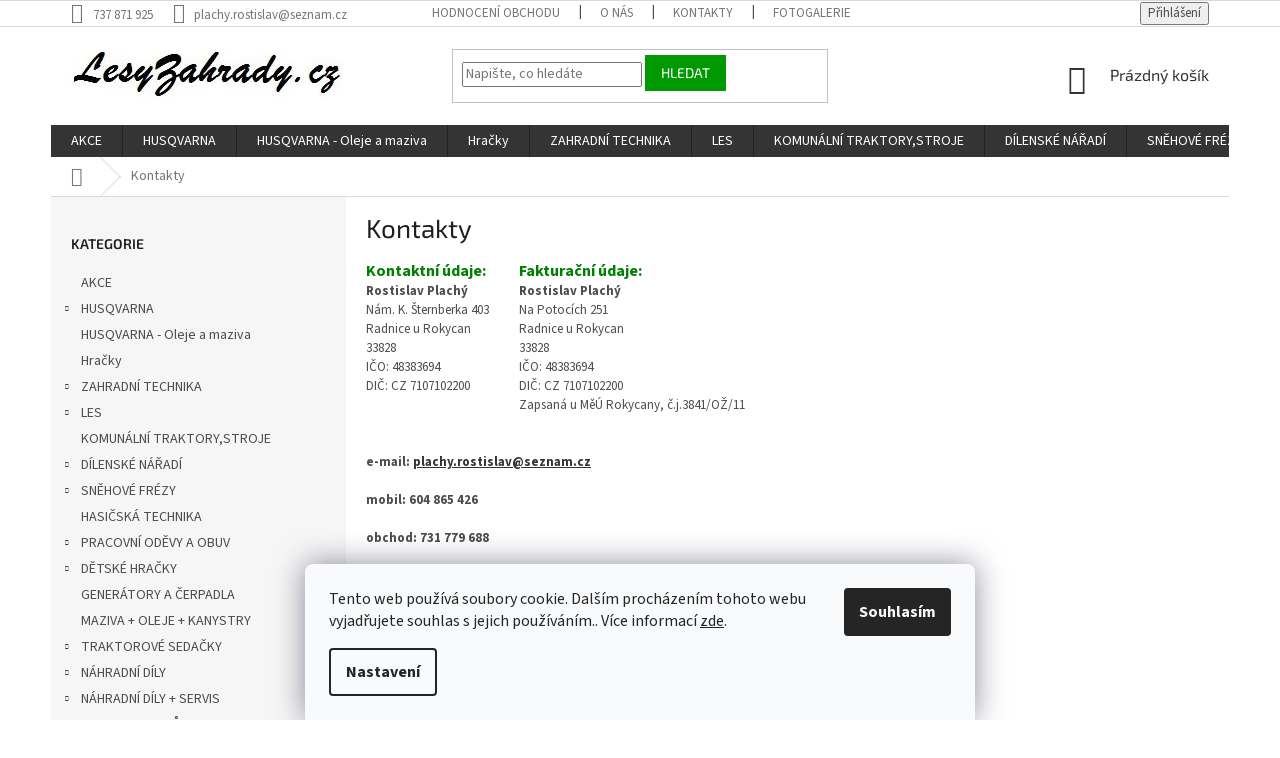

--- FILE ---
content_type: text/html; charset=utf-8
request_url: https://www.lesyzahrady.cz/kontakty/
body_size: 21644
content:
<!doctype html><html lang="cs" dir="ltr" class="header-background-light external-fonts-loaded"><head><meta charset="utf-8" /><meta name="viewport" content="width=device-width,initial-scale=1" /><title>Kontakty - Zahradní a lesní technika</title><link rel="preconnect" href="https://cdn.myshoptet.com" /><link rel="dns-prefetch" href="https://cdn.myshoptet.com" /><link rel="preload" href="https://cdn.myshoptet.com/prj/dist/master/cms/libs/jquery/jquery-1.11.3.min.js" as="script" /><link href="https://cdn.myshoptet.com/prj/dist/master/cms/templates/frontend_templates/shared/css/font-face/source-sans-3.css" rel="stylesheet"><link href="https://cdn.myshoptet.com/prj/dist/master/cms/templates/frontend_templates/shared/css/font-face/exo-2.css" rel="stylesheet"><link href="https://cdn.myshoptet.com/prj/dist/master/shop/dist/font-shoptet-11.css.62c94c7785ff2cea73b2.css" rel="stylesheet"><script>
dataLayer = [];
dataLayer.push({'shoptet' : {
    "pageId": 29,
    "pageType": "article",
    "currency": "CZK",
    "currencyInfo": {
        "decimalSeparator": ",",
        "exchangeRate": 1,
        "priceDecimalPlaces": 2,
        "symbol": "K\u010d",
        "symbolLeft": 0,
        "thousandSeparator": " "
    },
    "language": "cs",
    "projectId": 470258,
    "cartInfo": {
        "id": null,
        "freeShipping": false,
        "freeShippingFrom": null,
        "leftToFreeGift": {
            "formattedPrice": "0 K\u010d",
            "priceLeft": 0
        },
        "freeGift": false,
        "leftToFreeShipping": {
            "priceLeft": null,
            "dependOnRegion": null,
            "formattedPrice": null
        },
        "discountCoupon": [],
        "getNoBillingShippingPrice": {
            "withoutVat": 0,
            "vat": 0,
            "withVat": 0
        },
        "cartItems": [],
        "taxMode": "ORDINARY"
    },
    "cart": [],
    "customer": {
        "priceRatio": 1,
        "priceListId": 1,
        "groupId": null,
        "registered": false,
        "mainAccount": false
    }
}});
dataLayer.push({'cookie_consent' : {
    "marketing": "denied",
    "analytics": "denied"
}});
document.addEventListener('DOMContentLoaded', function() {
    shoptet.consent.onAccept(function(agreements) {
        if (agreements.length == 0) {
            return;
        }
        dataLayer.push({
            'cookie_consent' : {
                'marketing' : (agreements.includes(shoptet.config.cookiesConsentOptPersonalisation)
                    ? 'granted' : 'denied'),
                'analytics': (agreements.includes(shoptet.config.cookiesConsentOptAnalytics)
                    ? 'granted' : 'denied')
            },
            'event': 'cookie_consent'
        });
    });
});
</script>
<meta property="og:type" content="website"><meta property="og:site_name" content="lesyzahrady.cz"><meta property="og:url" content="https://www.lesyzahrady.cz/kontakty/"><meta property="og:title" content="Kontakty - Zahradní a lesní technika"><meta name="author" content="Zahradní a lesní technika"><meta name="web_author" content="Shoptet.cz"><meta name="dcterms.rightsHolder" content="www.lesyzahrady.cz"><meta name="robots" content="index,follow"><meta property="og:image" content="https://cdn.myshoptet.com/usr/www.lesyzahrady.cz/user/logos/custom_image_logo.jpg?t=1769029846"><meta property="og:description" content="Kontakty, Zahradní a lesní technika"><meta name="description" content="Kontakty, Zahradní a lesní technika"><style>:root {--color-primary: #343434;--color-primary-h: 0;--color-primary-s: 0%;--color-primary-l: 20%;--color-primary-hover: #009901;--color-primary-hover-h: 120;--color-primary-hover-s: 100%;--color-primary-hover-l: 30%;--color-secondary: #009901;--color-secondary-h: 120;--color-secondary-s: 100%;--color-secondary-l: 30%;--color-secondary-hover: #343434;--color-secondary-hover-h: 0;--color-secondary-hover-s: 0%;--color-secondary-hover-l: 20%;--color-tertiary: #009901;--color-tertiary-h: 120;--color-tertiary-s: 100%;--color-tertiary-l: 30%;--color-tertiary-hover: #009901;--color-tertiary-hover-h: 120;--color-tertiary-hover-s: 100%;--color-tertiary-hover-l: 30%;--color-header-background: #ffffff;--template-font: "Source Sans 3";--template-headings-font: "Exo 2";--header-background-url: url("[data-uri]");--cookies-notice-background: #F8FAFB;--cookies-notice-color: #252525;--cookies-notice-button-hover: #27263f;--cookies-notice-link-hover: #3b3a5f;--templates-update-management-preview-mode-content: "Náhled aktualizací šablony je aktivní pro váš prohlížeč."}</style>
    
    <link href="https://cdn.myshoptet.com/prj/dist/master/shop/dist/main-11.less.5a24dcbbdabfd189c152.css" rel="stylesheet" />
        
    <script>var shoptet = shoptet || {};</script>
    <script src="https://cdn.myshoptet.com/prj/dist/master/shop/dist/main-3g-header.js.05f199e7fd2450312de2.js"></script>
<!-- User include --><!-- project html code header -->
<style type="text/css">

article a {text-decoration: underline;}

.flag.flag-discount {
    background-color: #fff;
    border: 1px solid #009901;
    box-shadow: 0px 0px 5px #009901 inset;
}

.flags-extra .flag .price-standard, .flags-extra .flag .price-save {
    font-size: 14px;
    color: #009901;
}

.flag.flag-freeshipping {
    background-color: transparent;
    color: #000;
}
</style>
<!-- /User include --><link rel="shortcut icon" href="/favicon.ico" type="image/x-icon" /><link rel="canonical" href="https://www.lesyzahrady.cz/kontakty/" />    <script>
        var _hwq = _hwq || [];
        _hwq.push(['setKey', 'A5692D8C6E5A3A6BEBE1D41A6CF91C2E']);
        _hwq.push(['setTopPos', '0']);
        _hwq.push(['showWidget', '22']);
        (function() {
            var ho = document.createElement('script');
            ho.src = 'https://cz.im9.cz/direct/i/gjs.php?n=wdgt&sak=A5692D8C6E5A3A6BEBE1D41A6CF91C2E';
            var s = document.getElementsByTagName('script')[0]; s.parentNode.insertBefore(ho, s);
        })();
    </script>
    <!-- Global site tag (gtag.js) - Google Analytics -->
    <script async src="https://www.googletagmanager.com/gtag/js?id=UA-41220162-1"></script>
    <script>
        
        window.dataLayer = window.dataLayer || [];
        function gtag(){dataLayer.push(arguments);}
        

                    console.debug('default consent data');

            gtag('consent', 'default', {"ad_storage":"denied","analytics_storage":"denied","ad_user_data":"denied","ad_personalization":"denied","wait_for_update":500});
            dataLayer.push({
                'event': 'default_consent'
            });
        
        gtag('js', new Date());

                gtag('config', 'UA-41220162-1', { 'groups': "UA" });
        
        
                gtag('config', 'AW-974171433');
        
        
        
        
        
        
        
        
        
        
        
        
        
        
        
        
        
        
        document.addEventListener('DOMContentLoaded', function() {
            if (typeof shoptet.tracking !== 'undefined') {
                for (var id in shoptet.tracking.bannersList) {
                    gtag('event', 'view_promotion', {
                        "send_to": "UA",
                        "promotions": [
                            {
                                "id": shoptet.tracking.bannersList[id].id,
                                "name": shoptet.tracking.bannersList[id].name,
                                "position": shoptet.tracking.bannersList[id].position
                            }
                        ]
                    });
                }
            }

            shoptet.consent.onAccept(function(agreements) {
                if (agreements.length !== 0) {
                    console.debug('gtag consent accept');
                    var gtagConsentPayload =  {
                        'ad_storage': agreements.includes(shoptet.config.cookiesConsentOptPersonalisation)
                            ? 'granted' : 'denied',
                        'analytics_storage': agreements.includes(shoptet.config.cookiesConsentOptAnalytics)
                            ? 'granted' : 'denied',
                                                                                                'ad_user_data': agreements.includes(shoptet.config.cookiesConsentOptPersonalisation)
                            ? 'granted' : 'denied',
                        'ad_personalization': agreements.includes(shoptet.config.cookiesConsentOptPersonalisation)
                            ? 'granted' : 'denied',
                        };
                    console.debug('update consent data', gtagConsentPayload);
                    gtag('consent', 'update', gtagConsentPayload);
                    dataLayer.push(
                        { 'event': 'update_consent' }
                    );
                }
            });
        });
    </script>
</head><body class="desktop id-29 in-kontakty template-11 type-page multiple-columns-body columns-mobile-2 columns-3 ums_forms_redesign--off ums_a11y_category_page--on ums_discussion_rating_forms--off ums_flags_display_unification--on ums_a11y_login--on mobile-header-version-0"><noscript>
    <style>
        #header {
            padding-top: 0;
            position: relative !important;
            top: 0;
        }
        .header-navigation {
            position: relative !important;
        }
        .overall-wrapper {
            margin: 0 !important;
        }
        body:not(.ready) {
            visibility: visible !important;
        }
    </style>
    <div class="no-javascript">
        <div class="no-javascript__title">Musíte změnit nastavení vašeho prohlížeče</div>
        <div class="no-javascript__text">Podívejte se na: <a href="https://www.google.com/support/bin/answer.py?answer=23852">Jak povolit JavaScript ve vašem prohlížeči</a>.</div>
        <div class="no-javascript__text">Pokud používáte software na blokování reklam, může být nutné povolit JavaScript z této stránky.</div>
        <div class="no-javascript__text">Děkujeme.</div>
    </div>
</noscript>

        <div id="fb-root"></div>
        <script>
            window.fbAsyncInit = function() {
                FB.init({
//                    appId            : 'your-app-id',
                    autoLogAppEvents : true,
                    xfbml            : true,
                    version          : 'v19.0'
                });
            };
        </script>
        <script async defer crossorigin="anonymous" src="https://connect.facebook.net/cs_CZ/sdk.js"></script>    <div class="siteCookies siteCookies--bottom siteCookies--light js-siteCookies" role="dialog" data-testid="cookiesPopup" data-nosnippet>
        <div class="siteCookies__form">
            <div class="siteCookies__content">
                <div class="siteCookies__text">
                    Tento web používá soubory cookie. Dalším procházením tohoto webu vyjadřujete souhlas s jejich používáním.. Více informací <a href="http://www.lesyzahrady.cz/podminky-ochrany-osobnich-udaju/" target="\&quot;_blank\&quot;" rel="\&quot;" noreferrer="">zde</a>.
                </div>
                <p class="siteCookies__links">
                    <button class="siteCookies__link js-cookies-settings" aria-label="Nastavení cookies" data-testid="cookiesSettings">Nastavení</button>
                </p>
            </div>
            <div class="siteCookies__buttonWrap">
                                <button class="siteCookies__button js-cookiesConsentSubmit" value="all" aria-label="Přijmout cookies" data-testid="buttonCookiesAccept">Souhlasím</button>
            </div>
        </div>
        <script>
            document.addEventListener("DOMContentLoaded", () => {
                const siteCookies = document.querySelector('.js-siteCookies');
                document.addEventListener("scroll", shoptet.common.throttle(() => {
                    const st = document.documentElement.scrollTop;
                    if (st > 1) {
                        siteCookies.classList.add('siteCookies--scrolled');
                    } else {
                        siteCookies.classList.remove('siteCookies--scrolled');
                    }
                }, 100));
            });
        </script>
    </div>
<a href="#content" class="skip-link sr-only">Přejít na obsah</a><div class="overall-wrapper"><div class="user-action"><div class="container">
    <div class="user-action-in">
                    <div id="login" class="user-action-login popup-widget login-widget" role="dialog" aria-labelledby="loginHeading">
        <div class="popup-widget-inner">
                            <h2 id="loginHeading">Přihlášení k vašemu účtu</h2><div id="customerLogin"><form action="/action/Customer/Login/" method="post" id="formLoginIncluded" class="csrf-enabled formLogin" data-testid="formLogin"><input type="hidden" name="referer" value="" /><div class="form-group"><div class="input-wrapper email js-validated-element-wrapper no-label"><input type="email" name="email" class="form-control" autofocus placeholder="E-mailová adresa (např. jan@novak.cz)" data-testid="inputEmail" autocomplete="email" required /></div></div><div class="form-group"><div class="input-wrapper password js-validated-element-wrapper no-label"><input type="password" name="password" class="form-control" placeholder="Heslo" data-testid="inputPassword" autocomplete="current-password" required /><span class="no-display">Nemůžete vyplnit toto pole</span><input type="text" name="surname" value="" class="no-display" /></div></div><div class="form-group"><div class="login-wrapper"><button type="submit" class="btn btn-secondary btn-text btn-login" data-testid="buttonSubmit">Přihlásit se</button><div class="password-helper"><a href="/registrace/" data-testid="signup" rel="nofollow">Nová registrace</a><a href="/klient/zapomenute-heslo/" rel="nofollow">Zapomenuté heslo</a></div></div></div></form>
</div>                    </div>
    </div>

                            <div id="cart-widget" class="user-action-cart popup-widget cart-widget loader-wrapper" data-testid="popupCartWidget" role="dialog" aria-hidden="true">
    <div class="popup-widget-inner cart-widget-inner place-cart-here">
        <div class="loader-overlay">
            <div class="loader"></div>
        </div>
    </div>

    <div class="cart-widget-button">
        <a href="/kosik/" class="btn btn-conversion" id="continue-order-button" rel="nofollow" data-testid="buttonNextStep">Pokračovat do košíku</a>
    </div>
</div>
            </div>
</div>
</div><div class="top-navigation-bar" data-testid="topNavigationBar">

    <div class="container">

        <div class="top-navigation-contacts">
            <strong>Zákaznická podpora:</strong><a href="tel:737871925" class="project-phone" aria-label="Zavolat na 737871925" data-testid="contactboxPhone"><span>737 871 925</span></a><a href="mailto:plachy.rostislav@seznam.cz" class="project-email" data-testid="contactboxEmail"><span>plachy.rostislav@seznam.cz</span></a>        </div>

                            <div class="top-navigation-menu">
                <div class="top-navigation-menu-trigger"></div>
                <ul class="top-navigation-bar-menu">
                                            <li class="top-navigation-menu-item--51">
                            <a href="/hodnoceni-obchodu/">Hodnocení obchodu</a>
                        </li>
                                            <li class="top-navigation-menu-item-1281">
                            <a href="/o-nas/">O nás</a>
                        </li>
                                            <li class="top-navigation-menu-item-29">
                            <a href="/kontakty/">Kontakty</a>
                        </li>
                                            <li class="top-navigation-menu-item-1290">
                            <a href="/fotogalerie/">Fotogalerie</a>
                        </li>
                                            <li class="top-navigation-menu-item-1284">
                            <a href="/splatkovy-prodej/">Splátkový prodej</a>
                        </li>
                                            <li class="top-navigation-menu-item-39">
                            <a href="/obchodni-podminky/">Obchodní podmínky</a>
                        </li>
                                            <li class="top-navigation-menu-item-691">
                            <a href="/podminky-ochrany-osobnich-udaju/">Podmínky ochrany osobních údajů </a>
                        </li>
                                            <li class="top-navigation-menu-item-27">
                            <a href="/reklamacni-rad/">Reklamační řád</a>
                        </li>
                                            <li class="top-navigation-menu-item-1278">
                            <a href="/formular-odstoupeni-od-smlouvy/">Formulář Odstoupení od smlouvy</a>
                        </li>
                                    </ul>
                <ul class="top-navigation-bar-menu-helper"></ul>
            </div>
        
        <div class="top-navigation-tools">
            <div class="responsive-tools">
                <a href="#" class="toggle-window" data-target="search" aria-label="Hledat" data-testid="linkSearchIcon"></a>
                                                            <a href="#" class="toggle-window" data-target="login"></a>
                                                    <a href="#" class="toggle-window" data-target="navigation" aria-label="Menu" data-testid="hamburgerMenu"></a>
            </div>
                        <button class="top-nav-button top-nav-button-login toggle-window" type="button" data-target="login" aria-haspopup="dialog" aria-controls="login" aria-expanded="false" data-testid="signin"><span>Přihlášení</span></button>        </div>

    </div>

</div>
<header id="header"><div class="container navigation-wrapper">
    <div class="header-top">
        <div class="site-name-wrapper">
            <div class="site-name"><a href="/" data-testid="linkWebsiteLogo"><img src="https://cdn.myshoptet.com/usr/www.lesyzahrady.cz/user/logos/custom_image_logo.jpg" alt="Zahradní a lesní technika" fetchpriority="low" /></a></div>        </div>
        <div class="search" itemscope itemtype="https://schema.org/WebSite">
            <meta itemprop="headline" content="Kontakty"/><meta itemprop="url" content="https://www.lesyzahrady.cz"/><meta itemprop="text" content="Kontakty, Zahradní a lesní technika"/>            <form action="/action/ProductSearch/prepareString/" method="post"
    id="formSearchForm" class="search-form compact-form js-search-main"
    itemprop="potentialAction" itemscope itemtype="https://schema.org/SearchAction" data-testid="searchForm">
    <fieldset>
        <meta itemprop="target"
            content="https://www.lesyzahrady.cz/vyhledavani/?string={string}"/>
        <input type="hidden" name="language" value="cs"/>
        
            
<input
    type="search"
    name="string"
        class="query-input form-control search-input js-search-input"
    placeholder="Napište, co hledáte"
    autocomplete="off"
    required
    itemprop="query-input"
    aria-label="Vyhledávání"
    data-testid="searchInput"
>
            <button type="submit" class="btn btn-default" data-testid="searchBtn">Hledat</button>
        
    </fieldset>
</form>
        </div>
        <div class="navigation-buttons">
                
    <a href="/kosik/" class="btn btn-icon toggle-window cart-count" data-target="cart" data-hover="true" data-redirect="true" data-testid="headerCart" rel="nofollow" aria-haspopup="dialog" aria-expanded="false" aria-controls="cart-widget">
        
                <span class="sr-only">Nákupní košík</span>
        
            <span class="cart-price visible-lg-inline-block" data-testid="headerCartPrice">
                                    Prázdný košík                            </span>
        
    
            </a>
        </div>
    </div>
    <nav id="navigation" aria-label="Hlavní menu" data-collapsible="true"><div class="navigation-in menu"><ul class="menu-level-1" role="menubar" data-testid="headerMenuItems"><li class="menu-item-765" role="none"><a href="/akce/" data-testid="headerMenuItem" role="menuitem" aria-expanded="false"><b>AKCE</b></a></li>
<li class="menu-item-810 ext" role="none"><a href="/husqvarna/" data-testid="headerMenuItem" role="menuitem" aria-haspopup="true" aria-expanded="false"><b>HUSQVARNA</b><span class="submenu-arrow"></span></a><ul class="menu-level-2" aria-label="HUSQVARNA" tabindex="-1" role="menu"><li class="menu-item-813 has-third-level" role="none"><div class="menu-no-image"><a href="/retezove-pily/" data-testid="headerMenuItem" role="menuitem"><span>Řetězové pily</span></a>
                                                    <ul class="menu-level-3" role="menu">
                                                                    <li class="menu-item-816" role="none">
                                        <a href="/benzinove/" data-testid="headerMenuItem" role="menuitem">
                                            Benzinové</a>,                                    </li>
                                                                    <li class="menu-item-1137" role="none">
                                        <a href="/prislusenstvi-5/" data-testid="headerMenuItem" role="menuitem">
                                            Příslušenství</a>,                                    </li>
                                                                    <li class="menu-item-1218" role="none">
                                        <a href="/elektricke-pily/" data-testid="headerMenuItem" role="menuitem">
                                            Elektrické pily</a>                                    </li>
                                                            </ul>
                        </div></li><li class="menu-item-1191" role="none"><div class="menu-no-image"><a href="/automowery-roboticke-sekacky/" data-testid="headerMenuItem" role="menuitem"><span>Automowery - robotické sekačky</span></a>
                        </div></li><li class="menu-item-1197" role="none"><div class="menu-no-image"><a href="/sekacky-na-travu/" data-testid="headerMenuItem" role="menuitem"><span>Sekačky na trávu</span></a>
                        </div></li><li class="menu-item-1059" role="none"><div class="menu-no-image"><a href="/zahradni-traktory-a-ridery-2/" data-testid="headerMenuItem" role="menuitem"><span>Zahradní traktory a ridery</span></a>
                        </div></li><li class="menu-item-1056" role="none"><div class="menu-no-image"><a href="/krovinorezy-a-vyzinace/" data-testid="headerMenuItem" role="menuitem"><span>Křovinořezy a vyžínače</span></a>
                        </div></li><li class="menu-item-1155 has-third-level" role="none"><div class="menu-no-image"><a href="/plotostrihy-2/" data-testid="headerMenuItem" role="menuitem"><span>Plotostřihy</span></a>
                                                    <ul class="menu-level-3" role="menu">
                                                                    <li class="menu-item-1068" role="none">
                                        <a href="/foukace/" data-testid="headerMenuItem" role="menuitem">
                                            Foukače</a>                                    </li>
                                                            </ul>
                        </div></li><li class="menu-item-1203 has-third-level" role="none"><div class="menu-no-image"><a href="/akumulatorove-stroje/" data-testid="headerMenuItem" role="menuitem"><span>Akumulátorové stroje</span></a>
                                                    <ul class="menu-level-3" role="menu">
                                                                    <li class="menu-item-1206" role="none">
                                        <a href="/pily/" data-testid="headerMenuItem" role="menuitem">
                                            Pily</a>,                                    </li>
                                                                    <li class="menu-item-1221" role="none">
                                        <a href="/plotostrihy-3/" data-testid="headerMenuItem" role="menuitem">
                                            Plotostřihy</a>,                                    </li>
                                                                    <li class="menu-item-1233" role="none">
                                        <a href="/aku-prislusenstvi/" data-testid="headerMenuItem" role="menuitem">
                                            Aku příslušenství</a>,                                    </li>
                                                                    <li class="menu-item-1236" role="none">
                                        <a href="/vyzinace-a-krovinorezy/" data-testid="headerMenuItem" role="menuitem">
                                            Vyžínače a křovinořezy</a>,                                    </li>
                                                                    <li class="menu-item-1248" role="none">
                                        <a href="/vyvetvovaci-pily/" data-testid="headerMenuItem" role="menuitem">
                                            Vyvětvovací pily</a>,                                    </li>
                                                                    <li class="menu-item-1251" role="none">
                                        <a href="/foukace-2/" data-testid="headerMenuItem" role="menuitem">
                                            Foukače</a>,                                    </li>
                                                                    <li class="menu-item-1254" role="none">
                                        <a href="/sekacky-3/" data-testid="headerMenuItem" role="menuitem">
                                            Sekačky</a>,                                    </li>
                                                                    <li class="menu-item-1257" role="none">
                                        <a href="/odmechovace/" data-testid="headerMenuItem" role="menuitem">
                                            Odmechovače</a>                                    </li>
                                                            </ul>
                        </div></li><li class="menu-item-1224 has-third-level" role="none"><div class="menu-no-image"><a href="/vysokotlake-cistice/" data-testid="headerMenuItem" role="menuitem"><span>Vysokotlaké čističe</span></a>
                                                    <ul class="menu-level-3" role="menu">
                                                                    <li class="menu-item-1227" role="none">
                                        <a href="/prislusenstvi-k-myckam/" data-testid="headerMenuItem" role="menuitem">
                                            Příslušenství k myčkám</a>                                    </li>
                                                            </ul>
                        </div></li><li class="menu-item-1146 has-third-level" role="none"><div class="menu-no-image"><a href="/kultivatory-2/" data-testid="headerMenuItem" role="menuitem"><span>Kultivátory</span></a>
                                                    <ul class="menu-level-3" role="menu">
                                                                    <li class="menu-item-1149" role="none">
                                        <a href="/prislusenstvi-6/" data-testid="headerMenuItem" role="menuitem">
                                            Příslušenství</a>                                    </li>
                                                            </ul>
                        </div></li><li class="menu-item-831 has-third-level" role="none"><div class="menu-no-image"><a href="/ochranne-prostredky/" data-testid="headerMenuItem" role="menuitem"><span>Ochranné prostředky</span></a>
                                                    <ul class="menu-level-3" role="menu">
                                                                    <li class="menu-item-1098" role="none">
                                        <a href="/sitky/" data-testid="headerMenuItem" role="menuitem">
                                            Síťky</a>,                                    </li>
                                                                    <li class="menu-item-1110" role="none">
                                        <a href="/prilby/" data-testid="headerMenuItem" role="menuitem">
                                            Přilby</a>,                                    </li>
                                                                    <li class="menu-item-1119" role="none">
                                        <a href="/ochrana-usi/" data-testid="headerMenuItem" role="menuitem">
                                            Ochrana uší</a>,                                    </li>
                                                                    <li class="menu-item-1122" role="none">
                                        <a href="/ochranne-bryle/" data-testid="headerMenuItem" role="menuitem">
                                            Ochranné brýle</a>                                    </li>
                                                            </ul>
                        </div></li><li class="menu-item-1071" role="none"><div class="menu-no-image"><a href="/pracovni-odevy/" data-testid="headerMenuItem" role="menuitem"><span>Pracovní oděvy</span></a>
                        </div></li><li class="menu-item-1101 has-third-level" role="none"><div class="menu-no-image"><a href="/naradi-do-lesa-2/" data-testid="headerMenuItem" role="menuitem"><span>Nářadí do lesa</span></a>
                                                    <ul class="menu-level-3" role="menu">
                                                                    <li class="menu-item-1104" role="none">
                                        <a href="/lesnicka-pasma/" data-testid="headerMenuItem" role="menuitem">
                                            Lesnická pásma</a>,                                    </li>
                                                                    <li class="menu-item-1107" role="none">
                                        <a href="/prumerky/" data-testid="headerMenuItem" role="menuitem">
                                            Průměrky</a>,                                    </li>
                                                                    <li class="menu-item-1125" role="none">
                                        <a href="/opasky/" data-testid="headerMenuItem" role="menuitem">
                                            Opasky</a>,                                    </li>
                                                                    <li class="menu-item-1128" role="none">
                                        <a href="/manipulacni-kleste/" data-testid="headerMenuItem" role="menuitem">
                                            Manipulační kleště</a>,                                    </li>
                                                                    <li class="menu-item-1131" role="none">
                                        <a href="/kliny/" data-testid="headerMenuItem" role="menuitem">
                                            Klíny</a>,                                    </li>
                                                                    <li class="menu-item-1134" role="none">
                                        <a href="/drevorubecke-lopatky/" data-testid="headerMenuItem" role="menuitem">
                                            Dřevorubecké lopatky</a>                                    </li>
                                                            </ul>
                        </div></li><li class="menu-item-1314" role="none"><div class="menu-no-image"><a href="/aspire/" data-testid="headerMenuItem" role="menuitem"><span>ASPIRE</span></a>
                        </div></li></ul></li>
<li class="menu-item-1299" role="none"><a href="/oleje-a-maziva/" data-testid="headerMenuItem" role="menuitem" aria-expanded="false"><b>HUSQVARNA - Oleje a maziva</b></a></li>
<li class="menu-item-1095" role="none"><a href="/hracky/" data-testid="headerMenuItem" role="menuitem" aria-expanded="false"><b>Hračky</b></a></li>
<li class="menu-item-726 ext" role="none"><a href="/zahradni-technika/" data-testid="headerMenuItem" role="menuitem" aria-haspopup="true" aria-expanded="false"><b>ZAHRADNÍ TECHNIKA</b><span class="submenu-arrow"></span></a><ul class="menu-level-2" aria-label="ZAHRADNÍ TECHNIKA" tabindex="-1" role="menu"><li class="menu-item-1242" role="none"><div class="menu-no-image"><a href="/accu-program-6020/" data-testid="headerMenuItem" role="menuitem"><span>ACCU PROGRAM 6020</span></a>
                        </div></li><li class="menu-item-843 has-third-level" role="none"><div class="menu-no-image"><a href="/sekacky-2/" data-testid="headerMenuItem" role="menuitem"><span>Sekačky</span></a>
                                                    <ul class="menu-level-3" role="menu">
                                                                    <li class="menu-item-846" role="none">
                                        <a href="/motorove/" data-testid="headerMenuItem" role="menuitem">
                                            Motorové</a>,                                    </li>
                                                                    <li class="menu-item-969" role="none">
                                        <a href="/elektricke-3/" data-testid="headerMenuItem" role="menuitem">
                                            Elektrické</a>,                                    </li>
                                                                    <li class="menu-item-1053" role="none">
                                        <a href="/vretenove/" data-testid="headerMenuItem" role="menuitem">
                                            Vřetenové</a>,                                    </li>
                                                                    <li class="menu-item-1176" role="none">
                                        <a href="/nahradni-noze-k-sekackam-2/" data-testid="headerMenuItem" role="menuitem">
                                            Náhradní nože k sekačkám</a>,                                    </li>
                                                                    <li class="menu-item-1194" role="none">
                                        <a href="/automowery-roboticke-sekacky-2/" data-testid="headerMenuItem" role="menuitem">
                                            Automowery - robotické sekačky</a>,                                    </li>
                                                                    <li class="menu-item-1266" role="none">
                                        <a href="/accu-sekacky/" data-testid="headerMenuItem" role="menuitem">
                                            Accu sekačky</a>                                    </li>
                                                            </ul>
                        </div></li><li class="menu-item-930 has-third-level" role="none"><div class="menu-no-image"><a href="/zahradni-traktory-a-ridery/" data-testid="headerMenuItem" role="menuitem"><span>Zahradní traktory a ridery</span></a>
                                                    <ul class="menu-level-3" role="menu">
                                                                    <li class="menu-item-933" role="none">
                                        <a href="/prislusenstvi-k-traktorum/" data-testid="headerMenuItem" role="menuitem">
                                            Příslušenství k traktorům</a>,                                    </li>
                                                                    <li class="menu-item-1143" role="none">
                                        <a href="/zahradni-traktory/" data-testid="headerMenuItem" role="menuitem">
                                            Zahradní traktory</a>                                    </li>
                                                            </ul>
                        </div></li><li class="menu-item-924 has-third-level" role="none"><div class="menu-no-image"><a href="/krovinorezy--vyzinace/" data-testid="headerMenuItem" role="menuitem"><span>Křovinořezy, vyžínače</span></a>
                                                    <ul class="menu-level-3" role="menu">
                                                                    <li class="menu-item-927" role="none">
                                        <a href="/benzinove-krovinorezy/" data-testid="headerMenuItem" role="menuitem">
                                            Benzinové křovinořezy</a>,                                    </li>
                                                                    <li class="menu-item-1014" role="none">
                                        <a href="/prislusenstvi-ke-krovinorezum/" data-testid="headerMenuItem" role="menuitem">
                                            Příslušenství ke křovinořezům</a>,                                    </li>
                                                                    <li class="menu-item-1161" role="none">
                                        <a href="/elektricke-vyzinace/" data-testid="headerMenuItem" role="menuitem">
                                            Elektrické vyžínače</a>                                    </li>
                                                            </ul>
                        </div></li><li class="menu-item-1023 has-third-level" role="none"><div class="menu-no-image"><a href="/plotostrihy/" data-testid="headerMenuItem" role="menuitem"><span>Plotostřihy</span></a>
                                                    <ul class="menu-level-3" role="menu">
                                                                    <li class="menu-item-1026" role="none">
                                        <a href="/elektricke-4/" data-testid="headerMenuItem" role="menuitem">
                                            Elektrické</a>,                                    </li>
                                                                    <li class="menu-item-1152" role="none">
                                        <a href="/motorove-3/" data-testid="headerMenuItem" role="menuitem">
                                            Motorové</a>                                    </li>
                                                            </ul>
                        </div></li><li class="menu-item-891 has-third-level" role="none"><div class="menu-no-image"><a href="/provzdusnovace-travniku/" data-testid="headerMenuItem" role="menuitem"><span>Provzdušňovače trávníků</span></a>
                                                    <ul class="menu-level-3" role="menu">
                                                                    <li class="menu-item-894" role="none">
                                        <a href="/benzinove-2/" data-testid="headerMenuItem" role="menuitem">
                                            Benzinové</a>,                                    </li>
                                                                    <li class="menu-item-1209" role="none">
                                        <a href="/elektricke-5/" data-testid="headerMenuItem" role="menuitem">
                                            Elektrické</a>                                    </li>
                                                            </ul>
                        </div></li><li class="menu-item-744 has-third-level" role="none"><div class="menu-no-image"><a href="/drtice-vetvi/" data-testid="headerMenuItem" role="menuitem"><span>Drtiče větví</span></a>
                                                    <ul class="menu-level-3" role="menu">
                                                                    <li class="menu-item-747" role="none">
                                        <a href="/elektricke/" data-testid="headerMenuItem" role="menuitem">
                                            Elektrické</a>,                                    </li>
                                                                    <li class="menu-item-1002" role="none">
                                        <a href="/motorove-2/" data-testid="headerMenuItem" role="menuitem">
                                            Motorové</a>                                    </li>
                                                            </ul>
                        </div></li><li class="menu-item-840" role="none"><div class="menu-no-image"><a href="/kultivatory/" data-testid="headerMenuItem" role="menuitem"><span>Kultivátory</span></a>
                        </div></li><li class="menu-item-1200" role="none"><div class="menu-no-image"><a href="/zametaci-kartace/" data-testid="headerMenuItem" role="menuitem"><span>Zametací kartáče</span></a>
                        </div></li><li class="menu-item-753" role="none"><div class="menu-no-image"><a href="/posypove-voziky--rozmetace/" data-testid="headerMenuItem" role="menuitem"><span>Posypové vozíky, rozmetače</span></a>
                        </div></li><li class="menu-item-1065 has-third-level" role="none"><div class="menu-no-image"><a href="/vysavace-a-foukace-listi/" data-testid="headerMenuItem" role="menuitem"><span>Vysavače a foukače listí</span></a>
                                                    <ul class="menu-level-3" role="menu">
                                                                    <li class="menu-item-1164" role="none">
                                        <a href="/motorove-4/" data-testid="headerMenuItem" role="menuitem">
                                            Motorové</a>,                                    </li>
                                                                    <li class="menu-item-1215" role="none">
                                        <a href="/elektricke-6/" data-testid="headerMenuItem" role="menuitem">
                                            Elektrické</a>,                                    </li>
                                                                    <li class="menu-item-1269" role="none">
                                        <a href="/akumulatorove-2/" data-testid="headerMenuItem" role="menuitem">
                                            Akumulátorové</a>                                    </li>
                                                            </ul>
                        </div></li><li class="menu-item-732 has-third-level" role="none"><div class="menu-no-image"><a href="/sekacky-na-vysokou-travu/" data-testid="headerMenuItem" role="menuitem"><span>Sekačky na vysokou trávu</span></a>
                                                    <ul class="menu-level-3" role="menu">
                                                                    <li class="menu-item-735" role="none">
                                        <a href="/dakr/" data-testid="headerMenuItem" role="menuitem">
                                            Dakr</a>,                                    </li>
                                                                    <li class="menu-item-936" role="none">
                                        <a href="/vari/" data-testid="headerMenuItem" role="menuitem">
                                            Vari</a>                                    </li>
                                                            </ul>
                        </div></li><li class="menu-item-942" role="none"><div class="menu-no-image"><a href="/mulcovace-na-vysokou-travu/" data-testid="headerMenuItem" role="menuitem"><span>Mulčovače na vysokou trávu</span></a>
                        </div></li><li class="menu-item-918" role="none"><div class="menu-no-image"><a href="/vysokotlake-mycky/" data-testid="headerMenuItem" role="menuitem"><span>Vysokotlaké myčky</span></a>
                        </div></li><li class="menu-item-750" role="none"><div class="menu-no-image"><a href="/zahradni-naradi/" data-testid="headerMenuItem" role="menuitem"><span>Zahradní nářadí</span></a>
                        </div></li><li class="menu-item-828" role="none"><div class="menu-no-image"><a href="/postrikovace-a-rosice/" data-testid="headerMenuItem" role="menuitem"><span>Postřikovače a rosiče</span></a>
                        </div></li><li class="menu-item-903" role="none"><div class="menu-no-image"><a href="/hrabla-na-snih/" data-testid="headerMenuItem" role="menuitem"><span>Hrabla na sníh</span></a>
                        </div></li><li class="menu-item-1047" role="none"><div class="menu-no-image"><a href="/zahradni-cerpadla-a-vodarny/" data-testid="headerMenuItem" role="menuitem"><span>Zahradní čerpadla a vodárny</span></a>
                        </div></li><li class="menu-item-1260" role="none"><div class="menu-no-image"><a href="/accu-program-hecht-5040/" data-testid="headerMenuItem" role="menuitem"><span>Accu program Hecht 5040</span></a>
                        </div></li><li class="menu-item-834" role="none"><div class="menu-no-image"><a href="/zahradni-hadice-a-voziky/" data-testid="headerMenuItem" role="menuitem"><span>Zahradní hadice a vozíky</span></a>
                        </div></li><li class="menu-item-912" role="none"><div class="menu-no-image"><a href="/zemni-vrtaky/" data-testid="headerMenuItem" role="menuitem"><span>Zemní vrtáky</span></a>
                        </div></li><li class="menu-item-975" role="none"><div class="menu-no-image"><a href="/chemicke-pripravky/" data-testid="headerMenuItem" role="menuitem"><span>Chemické přípravky</span></a>
                        </div></li><li class="menu-item-729" role="none"><div class="menu-no-image"><a href="/benzinove-generatory/" data-testid="headerMenuItem" role="menuitem"><span>Benzinové generátory</span></a>
                        </div></li></ul></li>
<li class="menu-item-714 ext" role="none"><a href="/les/" data-testid="headerMenuItem" role="menuitem" aria-haspopup="true" aria-expanded="false"><b>LES</b><span class="submenu-arrow"></span></a><ul class="menu-level-2" aria-label="LES" tabindex="-1" role="menu"><li class="menu-item-804 has-third-level" role="none"><div class="menu-no-image"><a href="/motorove-pily/" data-testid="headerMenuItem" role="menuitem"><span>Motorové pily</span></a>
                                                    <ul class="menu-level-3" role="menu">
                                                                    <li class="menu-item-807" role="none">
                                        <a href="/benzinove-motorove-pily/" data-testid="headerMenuItem" role="menuitem">
                                            Benzinové motorové pily</a>,                                    </li>
                                                                    <li class="menu-item-906" role="none">
                                        <a href="/prislusenstvi-k-pilam/" data-testid="headerMenuItem" role="menuitem">
                                            Příslušenství k pilám</a>,                                    </li>
                                                                    <li class="menu-item-1017" role="none">
                                        <a href="/elektricke-motorove-pily/" data-testid="headerMenuItem" role="menuitem">
                                            Elektrické motorové pily</a>,                                    </li>
                                                                    <li class="menu-item-1272" role="none">
                                        <a href="/accu-retezove-pily/" data-testid="headerMenuItem" role="menuitem">
                                            Accu řetězové pily</a>                                    </li>
                                                            </ul>
                        </div></li><li class="menu-item-717 has-third-level" role="none"><div class="menu-no-image"><a href="/stipace-dreva/" data-testid="headerMenuItem" role="menuitem"><span>Štípače dřeva</span></a>
                                                    <ul class="menu-level-3" role="menu">
                                                                    <li class="menu-item-720" role="none">
                                        <a href="/vertikalni/" data-testid="headerMenuItem" role="menuitem">
                                            Vertikální</a>,                                    </li>
                                                                    <li class="menu-item-837" role="none">
                                        <a href="/horizontalni/" data-testid="headerMenuItem" role="menuitem">
                                            Horizontální</a>,                                    </li>
                                                                    <li class="menu-item-1212" role="none">
                                        <a href="/prislusenstvi-ke-stipacum/" data-testid="headerMenuItem" role="menuitem">
                                            Příslušenství ke štípačům</a>                                    </li>
                                                            </ul>
                        </div></li><li class="menu-item-783 has-third-level" role="none"><div class="menu-no-image"><a href="/traktorove-navijaky-lana/" data-testid="headerMenuItem" role="menuitem"><span>Traktorové navijáky+lana</span></a>
                                                    <ul class="menu-level-3" role="menu">
                                                                    <li class="menu-item-786" role="none">
                                        <a href="/lana/" data-testid="headerMenuItem" role="menuitem">
                                            Lana</a>,                                    </li>
                                                                    <li class="menu-item-789" role="none">
                                        <a href="/retezove-uvazky/" data-testid="headerMenuItem" role="menuitem">
                                            Řetězové úvazky</a>,                                    </li>
                                                                    <li class="menu-item-945" role="none">
                                        <a href="/traktorove-navijaky/" data-testid="headerMenuItem" role="menuitem">
                                            Traktorové navijáky</a>,                                    </li>
                                                                    <li class="menu-item-1158" role="none">
                                        <a href="/kardanove-hridele/" data-testid="headerMenuItem" role="menuitem">
                                            Kardanové hřídele</a>                                    </li>
                                                            </ul>
                        </div></li><li class="menu-item-915" role="none"><div class="menu-no-image"><a href="/navijaky-na-motorove-pily/" data-testid="headerMenuItem" role="menuitem"><span>Navijáky na motorové pily</span></a>
                        </div></li><li class="menu-item-1011" role="none"><div class="menu-no-image"><a href="/traktorove-drtice-vetvi/" data-testid="headerMenuItem" role="menuitem"><span>Traktorové drtiče větví</span></a>
                        </div></li><li class="menu-item-780" role="none"><div class="menu-no-image"><a href="/odkornovace-frezy/" data-testid="headerMenuItem" role="menuitem"><span>Odkorňovače - frézy</span></a>
                        </div></li><li class="menu-item-756" role="none"><div class="menu-no-image"><a href="/okruzni-pily-na-drevo/" data-testid="headerMenuItem" role="menuitem"><span>Okružní pily na dřevo</span></a>
                        </div></li><li class="menu-item-762" role="none"><div class="menu-no-image"><a href="/naradi-do-lesa/" data-testid="headerMenuItem" role="menuitem"><span>Nářadí do lesa</span></a>
                        </div></li><li class="menu-item-759" role="none"><div class="menu-no-image"><a href="/ochrana-tela/" data-testid="headerMenuItem" role="menuitem"><span>Ochrana těla</span></a>
                        </div></li><li class="menu-item-798 has-third-level" role="none"><div class="menu-no-image"><a href="/prislusenstvi/" data-testid="headerMenuItem" role="menuitem"><span>Příslušenství</span></a>
                                                    <ul class="menu-level-3" role="menu">
                                                                    <li class="menu-item-801" role="none">
                                        <a href="/bruska-na-retezy/" data-testid="headerMenuItem" role="menuitem">
                                            Bruska na řetězy</a>,                                    </li>
                                                                    <li class="menu-item-825" role="none">
                                        <a href="/koza-na-rezani-dreva/" data-testid="headerMenuItem" role="menuitem">
                                            Koza na řezání dřeva</a>,                                    </li>
                                                                    <li class="menu-item-981" role="none">
                                        <a href="/roznytovacka-retezu/" data-testid="headerMenuItem" role="menuitem">
                                            Roznýtovačka řetězů</a>,                                    </li>
                                                                    <li class="menu-item-984" role="none">
                                        <a href="/nytovacka-retezu/" data-testid="headerMenuItem" role="menuitem">
                                            Nýtovačka řetězů</a>                                    </li>
                                                            </ul>
                        </div></li><li class="menu-item-777" role="none"><div class="menu-no-image"><a href="/sekery/" data-testid="headerMenuItem" role="menuitem"><span>Sekery</span></a>
                        </div></li></ul></li>
<li class="menu-item-1044" role="none"><a href="/komunalni-traktory-stroje/" data-testid="headerMenuItem" role="menuitem" aria-expanded="false"><b>KOMUNÁLNÍ TRAKTORY,STROJE</b></a></li>
<li class="menu-item-852 ext" role="none"><a href="/dilenske-naradi/" data-testid="headerMenuItem" role="menuitem" aria-haspopup="true" aria-expanded="false"><b>DÍLENSKÉ NÁŘADÍ</b><span class="submenu-arrow"></span></a><ul class="menu-level-2" aria-label="DÍLENSKÉ NÁŘADÍ" tabindex="-1" role="menu"><li class="menu-item-1050" role="none"><div class="menu-no-image"><a href="/separatory-a-vysavace/" data-testid="headerMenuItem" role="menuitem"><span>Separátory a vysavače</span></a>
                        </div></li><li class="menu-item-855 has-third-level" role="none"><div class="menu-no-image"><a href="/rucni-naradi--vrtacky--brusky/" data-testid="headerMenuItem" role="menuitem"><span>Ruční nářadí (vrtačky, brusky)</span></a>
                                                    <ul class="menu-level-3" role="menu">
                                                                    <li class="menu-item-858" role="none">
                                        <a href="/vrtaci--bouraci-kladiva/" data-testid="headerMenuItem" role="menuitem">
                                            Vrtací, bourací kladiva</a>,                                    </li>
                                                                    <li class="menu-item-861" role="none">
                                        <a href="/horkovzdusne-pistole--pajky/" data-testid="headerMenuItem" role="menuitem">
                                            Horkovzdušné pistole, pájky</a>,                                    </li>
                                                                    <li class="menu-item-864" role="none">
                                        <a href="/vrtacky-sroubovaky/" data-testid="headerMenuItem" role="menuitem">
                                            Vrtačky/šroubováky</a>,                                    </li>
                                                                    <li class="menu-item-870" role="none">
                                        <a href="/brusky/" data-testid="headerMenuItem" role="menuitem">
                                            Brusky</a>,                                    </li>
                                                                    <li class="menu-item-876" role="none">
                                        <a href="/pily--pilky/" data-testid="headerMenuItem" role="menuitem">
                                            Pily, pilky</a>                                    </li>
                                                            </ul>
                        </div></li><li class="menu-item-921" role="none"><div class="menu-no-image"><a href="/prodluzovaci-kabely/" data-testid="headerMenuItem" role="menuitem"><span>Prodlužovací kabely</span></a>
                        </div></li><li class="menu-item-1005" role="none"><div class="menu-no-image"><a href="/kompresory/" data-testid="headerMenuItem" role="menuitem"><span>Kompresory</span></a>
                        </div></li></ul></li>
<li class="menu-item-897 ext" role="none"><a href="/snehove-frezy/" data-testid="headerMenuItem" role="menuitem" aria-haspopup="true" aria-expanded="false"><b>SNĚHOVÉ FRÉZY</b><span class="submenu-arrow"></span></a><ul class="menu-level-2" aria-label="SNĚHOVÉ FRÉZY" tabindex="-1" role="menu"><li class="menu-item-966" role="none"><div class="menu-no-image"><a href="/elektricke-2/" data-testid="headerMenuItem" role="menuitem"><span>Elektrické</span></a>
                        </div></li><li class="menu-item-1008" role="none"><div class="menu-no-image"><a href="/benzinove-3/" data-testid="headerMenuItem" role="menuitem"><span>Benzínové</span></a>
                        </div></li><li class="menu-item-900" role="none"><div class="menu-no-image"><a href="/prislusenstvi-2/" data-testid="headerMenuItem" role="menuitem"><span>Příslušenství</span></a>
                        </div></li></ul></li>
<li class="menu-item-978" role="none"><a href="/hasicska-technika/" data-testid="headerMenuItem" role="menuitem" aria-expanded="false"><b>HASIČSKÁ TECHNIKA</b></a></li>
<li class="menu-item-819 ext" role="none"><a href="/pracovni-odevy-a-obuv/" data-testid="headerMenuItem" role="menuitem" aria-haspopup="true" aria-expanded="false"><b>PRACOVNÍ ODĚVY A OBUV</b><span class="submenu-arrow"></span></a><ul class="menu-level-2" aria-label="PRACOVNÍ ODĚVY A OBUV" tabindex="-1" role="menu"><li class="menu-item-1077" role="none"><div class="menu-no-image"><a href="/obuv/" data-testid="headerMenuItem" role="menuitem"><span>Obuv</span></a>
                        </div></li><li class="menu-item-1080" role="none"><div class="menu-no-image"><a href="/trika/" data-testid="headerMenuItem" role="menuitem"><span>Trika</span></a>
                        </div></li><li class="menu-item-822" role="none"><div class="menu-no-image"><a href="/bundy/" data-testid="headerMenuItem" role="menuitem"><span>Bundy</span></a>
                        </div></li><li class="menu-item-1263" role="none"><div class="menu-no-image"><a href="/cepice/" data-testid="headerMenuItem" role="menuitem"><span>Čepice</span></a>
                        </div></li><li class="menu-item-972" role="none"><div class="menu-no-image"><a href="/kalhoty/" data-testid="headerMenuItem" role="menuitem"><span>Kalhoty</span></a>
                        </div></li><li class="menu-item-1074" role="none"><div class="menu-no-image"><a href="/rukavice/" data-testid="headerMenuItem" role="menuitem"><span>Rukavice</span></a>
                        </div></li><li class="menu-item-1083 has-third-level" role="none"><div class="menu-no-image"><a href="/doplnky/" data-testid="headerMenuItem" role="menuitem"><span>Doplňky</span></a>
                                                    <ul class="menu-level-3" role="menu">
                                                                    <li class="menu-item-1086" role="none">
                                        <a href="/sle/" data-testid="headerMenuItem" role="menuitem">
                                            Šle</a>                                    </li>
                                                            </ul>
                        </div></li></ul></li>
<li class="menu-item-1089 ext" role="none"><a href="/detske-hracky/" data-testid="headerMenuItem" role="menuitem" aria-haspopup="true" aria-expanded="false"><b>DĚTSKÉ HRAČKY</b><span class="submenu-arrow"></span></a><ul class="menu-level-2" aria-label="DĚTSKÉ HRAČKY" tabindex="-1" role="menu"><li class="menu-item-1239" role="none"><div class="menu-no-image"><a href="/detske-naradi/" data-testid="headerMenuItem" role="menuitem"><span>Dětské nářadí</span></a>
                        </div></li><li class="menu-item-1092" role="none"><div class="menu-no-image"><a href="/detska-slapadla/" data-testid="headerMenuItem" role="menuitem"><span>Dětská šlapadla</span></a>
                        </div></li></ul></li>
<li class="menu-item-723" role="none"><a href="/generatory-a-cerpadla/" data-testid="headerMenuItem" role="menuitem" aria-expanded="false"><b>GENERÁTORY A ČERPADLA</b></a></li>
<li class="menu-item-771" role="none"><a href="/maziva-oleje-kanystry/" data-testid="headerMenuItem" role="menuitem" aria-expanded="false"><b>MAZIVA + OLEJE + KANYSTRY</b></a></li>
<li class="menu-item-1179 ext" role="none"><a href="/traktorove-sedacky/" data-testid="headerMenuItem" role="menuitem" aria-haspopup="true" aria-expanded="false"><b>TRAKTOROVÉ SEDAČKY</b><span class="submenu-arrow"></span></a><ul class="menu-level-2" aria-label="TRAKTOROVÉ SEDAČKY" tabindex="-1" role="menu"><li class="menu-item-1182 has-third-level" role="none"><div class="menu-no-image"><a href="/sedadla-traktorova/" data-testid="headerMenuItem" role="menuitem"><span>Sedadla traktorová</span></a>
                                                    <ul class="menu-level-3" role="menu">
                                                                    <li class="menu-item-1185" role="none">
                                        <a href="/mechanicky-odpruzena/" data-testid="headerMenuItem" role="menuitem">
                                            Mechanicky odpružená</a>,                                    </li>
                                                                    <li class="menu-item-1188" role="none">
                                        <a href="/vzduchem-odpruzena/" data-testid="headerMenuItem" role="menuitem">
                                            Vzduchem odpružená</a>                                    </li>
                                                            </ul>
                        </div></li></ul></li>
<li class="menu-item-948 ext" role="none"><a href="/nahradni-dily/" data-testid="headerMenuItem" role="menuitem" aria-haspopup="true" aria-expanded="false"><b>NÁHRADNÍ DÍLY</b><span class="submenu-arrow"></span></a><ul class="menu-level-2" aria-label="NÁHRADNÍ DÍLY" tabindex="-1" role="menu"><li class="menu-item-951" role="none"><div class="menu-no-image"><a href="/membranove-sady/" data-testid="headerMenuItem" role="menuitem"><span>Membránové sady</span></a>
                        </div></li><li class="menu-item-954" role="none"><div class="menu-no-image"><a href="/opravarenske-sady-karburatoru/" data-testid="headerMenuItem" role="menuitem"><span>Opravárenské sady karburátorů</span></a>
                        </div></li><li class="menu-item-990" role="none"><div class="menu-no-image"><a href="/lozisko-retezky/" data-testid="headerMenuItem" role="menuitem"><span>Ložisko řetězky</span></a>
                        </div></li><li class="menu-item-993" role="none"><div class="menu-no-image"><a href="/vymenny-prstenec/" data-testid="headerMenuItem" role="menuitem"><span>Výměnný prstenec</span></a>
                        </div></li><li class="menu-item-996" role="none"><div class="menu-no-image"><a href="/retezky/" data-testid="headerMenuItem" role="menuitem"><span>Řetězky</span></a>
                        </div></li><li class="menu-item-999" role="none"><div class="menu-no-image"><a href="/remeny/" data-testid="headerMenuItem" role="menuitem"><span>Řemeny</span></a>
                        </div></li><li class="menu-item-1035" role="none"><div class="menu-no-image"><a href="/kluzne-plochy/" data-testid="headerMenuItem" role="menuitem"><span>Kluzné plochy</span></a>
                        </div></li><li class="menu-item-1038" role="none"><div class="menu-no-image"><a href="/filtry/" data-testid="headerMenuItem" role="menuitem"><span>Filtry</span></a>
                        </div></li></ul></li>
<li class="menu-item-1170 ext" role="none"><a href="/nahradni-dily-servis/" data-testid="headerMenuItem" role="menuitem" aria-haspopup="true" aria-expanded="false"><b>NÁHRADNÍ DÍLY + SERVIS</b><span class="submenu-arrow"></span></a><ul class="menu-level-2" aria-label="NÁHRADNÍ DÍLY + SERVIS" tabindex="-1" role="menu"><li class="menu-item-1173" role="none"><div class="menu-no-image"><a href="/nahradni-noze-k-sekackam/" data-testid="headerMenuItem" role="menuitem"><span>Náhradní nože k sekačkám</span></a>
                        </div></li></ul></li>
<li class="menu-item-957" role="none"><a href="/servis-motoru-b-s--honda/" data-testid="headerMenuItem" role="menuitem" aria-expanded="false"><b>SERVIS MOTORŮ B&amp;S, HONDA,..</b></a></li>
<li class="menu-item--51" role="none"><a href="/hodnoceni-obchodu/" data-testid="headerMenuItem" role="menuitem" aria-expanded="false"><b>Hodnocení obchodu</b></a></li>
<li class="menu-item-39" role="none"><a href="/obchodni-podminky/" data-testid="headerMenuItem" role="menuitem" aria-expanded="false"><b>Obchodní podmínky</b></a></li>
<li class="menu-item-29" role="none"><a href="/kontakty/" class="active" data-testid="headerMenuItem" role="menuitem" aria-expanded="false"><b>Kontakty</b></a></li>
</ul></div><span class="navigation-close"></span></nav><div class="menu-helper" data-testid="hamburgerMenu"><span>Více</span></div>
</div></header><!-- / header -->


                    <div class="container breadcrumbs-wrapper">
            <div class="breadcrumbs navigation-home-icon-wrapper" itemscope itemtype="https://schema.org/BreadcrumbList">
                                                                            <span id="navigation-first" data-basetitle="Zahradní a lesní technika" itemprop="itemListElement" itemscope itemtype="https://schema.org/ListItem">
                <a href="/" itemprop="item" class="navigation-home-icon"><span class="sr-only" itemprop="name">Domů</span></a>
                <span class="navigation-bullet">/</span>
                <meta itemprop="position" content="1" />
            </span>
                                            <span id="navigation-1" itemprop="itemListElement" itemscope itemtype="https://schema.org/ListItem" data-testid="breadcrumbsLastLevel">
                <meta itemprop="item" content="https://www.lesyzahrady.cz/kontakty/" />
                <meta itemprop="position" content="2" />
                <span itemprop="name" data-title="Kontakty">Kontakty</span>
            </span>
            </div>
        </div>
    
<div id="content-wrapper" class="container content-wrapper">
    
    <div class="content-wrapper-in">
                                                <aside class="sidebar sidebar-left"  data-testid="sidebarMenu">
                                                                                                <div class="sidebar-inner">
                                                                                                        <div class="box box-bg-variant box-categories">    <div class="skip-link__wrapper">
        <span id="categories-start" class="skip-link__target js-skip-link__target sr-only" tabindex="-1">&nbsp;</span>
        <a href="#categories-end" class="skip-link skip-link--start sr-only js-skip-link--start">Přeskočit kategorie</a>
    </div>

<h4>Kategorie</h4>


<div id="categories"><div class="categories cat-01 external" id="cat-765"><div class="topic"><a href="/akce/">AKCE<span class="cat-trigger">&nbsp;</span></a></div></div><div class="categories cat-02 expandable external" id="cat-810"><div class="topic"><a href="/husqvarna/">HUSQVARNA<span class="cat-trigger">&nbsp;</span></a></div>

    </div><div class="categories cat-01 expanded" id="cat-1299"><div class="topic"><a href="/oleje-a-maziva/">HUSQVARNA - Oleje a maziva<span class="cat-trigger">&nbsp;</span></a></div></div><div class="categories cat-02 external" id="cat-1095"><div class="topic"><a href="/hracky/">Hračky<span class="cat-trigger">&nbsp;</span></a></div></div><div class="categories cat-01 expandable external" id="cat-726"><div class="topic"><a href="/zahradni-technika/">ZAHRADNÍ TECHNIKA<span class="cat-trigger">&nbsp;</span></a></div>

    </div><div class="categories cat-02 expandable external" id="cat-714"><div class="topic"><a href="/les/">LES<span class="cat-trigger">&nbsp;</span></a></div>

    </div><div class="categories cat-01 external" id="cat-1044"><div class="topic"><a href="/komunalni-traktory-stroje/">KOMUNÁLNÍ TRAKTORY,STROJE<span class="cat-trigger">&nbsp;</span></a></div></div><div class="categories cat-02 expandable external" id="cat-852"><div class="topic"><a href="/dilenske-naradi/">DÍLENSKÉ NÁŘADÍ<span class="cat-trigger">&nbsp;</span></a></div>

    </div><div class="categories cat-01 expandable external" id="cat-897"><div class="topic"><a href="/snehove-frezy/">SNĚHOVÉ FRÉZY<span class="cat-trigger">&nbsp;</span></a></div>

    </div><div class="categories cat-02 external" id="cat-978"><div class="topic"><a href="/hasicska-technika/">HASIČSKÁ TECHNIKA<span class="cat-trigger">&nbsp;</span></a></div></div><div class="categories cat-01 expandable external" id="cat-819"><div class="topic"><a href="/pracovni-odevy-a-obuv/">PRACOVNÍ ODĚVY A OBUV<span class="cat-trigger">&nbsp;</span></a></div>

    </div><div class="categories cat-02 expandable external" id="cat-1089"><div class="topic"><a href="/detske-hracky/">DĚTSKÉ HRAČKY<span class="cat-trigger">&nbsp;</span></a></div>

    </div><div class="categories cat-01 external" id="cat-723"><div class="topic"><a href="/generatory-a-cerpadla/">GENERÁTORY A ČERPADLA<span class="cat-trigger">&nbsp;</span></a></div></div><div class="categories cat-02 external" id="cat-771"><div class="topic"><a href="/maziva-oleje-kanystry/">MAZIVA + OLEJE + KANYSTRY<span class="cat-trigger">&nbsp;</span></a></div></div><div class="categories cat-01 expandable external" id="cat-1179"><div class="topic"><a href="/traktorove-sedacky/">TRAKTOROVÉ SEDAČKY<span class="cat-trigger">&nbsp;</span></a></div>

    </div><div class="categories cat-02 expandable external" id="cat-948"><div class="topic"><a href="/nahradni-dily/">NÁHRADNÍ DÍLY<span class="cat-trigger">&nbsp;</span></a></div>

    </div><div class="categories cat-01 expandable external" id="cat-1170"><div class="topic"><a href="/nahradni-dily-servis/">NÁHRADNÍ DÍLY + SERVIS<span class="cat-trigger">&nbsp;</span></a></div>

    </div><div class="categories cat-02 external" id="cat-957"><div class="topic"><a href="/servis-motoru-b-s--honda/">SERVIS MOTORŮ B&amp;S, HONDA,..<span class="cat-trigger">&nbsp;</span></a></div></div>        </div>

    <div class="skip-link__wrapper">
        <a href="#categories-start" class="skip-link skip-link--end sr-only js-skip-link--end" tabindex="-1" hidden>Přeskočit kategorie</a>
        <span id="categories-end" class="skip-link__target js-skip-link__target sr-only" tabindex="-1">&nbsp;</span>
    </div>
</div>
                                                                        <div class="banner"><div class="banner-wrapper banner1"><span data-ec-promo-id="11"><p style="text-align: center;"><span style="color: #0000ff; font-family: 'arial black', 'avant garde'; font-size: medium;"><strong><span style="font-size: large; color: #ff0000;">SLEDUJTE NÁS TAKÉ NA FB: </span> </strong></span></p>
<hr />
<div id="fb-root"></div>
<p>
<script>// <![CDATA[
(function(d, s, id) {
  var js, fjs = d.getElementsByTagName(s)[0];
  if (d.getElementById(id)) return;
  js = d.createElement(s); js.id = id;
  js.src = 'https://connect.facebook.net/cs_CZ/sdk.js#xfbml=1&version=v2.12';
  fjs.parentNode.insertBefore(js, fjs);
}(document, 'script', 'facebook-jssdk'));
// ]]></script>
</p>
<div class="fb-page" data-href="https://www.facebook.com/zahradnitechnikaradnice/" data-width="340" data-hide-cover="false" data-show-facepile="true"> </div>
<p>
<script type="text/javascript">// <![CDATA[
var _hwq = _hwq || [];
    _hwq.push(['setKey', 'A5692D8C6E5A3A6BEBE1D41A6CF91C2E']);_hwq.push(['showWidget', '1', '3721', 'Zahrada a les', 'eshop-rychle-cz-zahrada-les']);(function() {
    var ho = document.createElement('script'); ho.type = 'text/javascript'; ho.async = true;
    ho.src = ('https:' == document.location.protocol ? 'https://ssl' : 'http://www') + '.heureka.cz/direct/i/gjs.php?n=wdgt&sak=A5692D8C6E5A3A6BEBE1D41A6CF91C2E';
    var s = document.getElementsByTagName('script')[0]; s.parentNode.insertBefore(ho, s);
})();
// ]]></script>
</p>
<p style="text-align: center;"> </p>
<p style="text-align: center;"><span style="color: #0000ff; font-family: 'arial black', 'avant garde'; font-size: medium;"><strong><span style="font-size: large; color: #ff0000;">DŮLEŽITÉ INFORMACE: </span> </strong></span></p>
<hr />
<p style="text-align: center;"><strong> <br /><span style="font-family: 'arial black', 'avant garde'; font-size: medium; color: #000080;">Pro vybrané výrobky doprava do servisu ZDARMA.</span></strong></p>
<p> </p>
<p style="text-align: center;"><span style="color: #339966; font-size: medium;"><strong><span style="font-family: courier new,courier;"> </span></strong></span></p>
<hr />
<p style="text-align: center;"><span style="font-size: medium;"><span style="color: #ff0000;"><strong> <span style="font-family: verdana,geneva;"><br /></span></strong></span><span style="color: #000080;"><strong><span style="font-family: courier new,courier;"><span style="font-family: verdana,geneva;"><strong><span style="font-family: 'arial black', 'avant garde';"><strong>Zahradní traktor Vám zavezeme zdarma v Plzeňském, Karlovarském kraji a do hl. m. Prahy.</strong></span><br /></strong></span></span></strong></span></span></p>
<hr />
<p style="text-align: center;"><span style="font-family: 'arial black', 'avant garde'; font-size: medium; color: #000080;"><strong>Zahradní traktory jsou dodávány zkompletované a seřízené.</strong></span></p>
<p style="text-align: center;"><span style="font-family: 'courier new', courier; font-size: medium; color: #000080;"><strong> </strong></span></p>
<hr />
<p style="text-align: center;"><strong style="color: #ff0000; font-family: verdana, geneva; font-size: medium;"><span style="font-family: 'arial black', 'avant garde';"><span style="color: #000080;">Pro vybrané a označené výrobky doprava k zákazníkovi </span>ZDAR</span>MA.</strong></p>
<p style="text-align: center;"> </p>
<hr />
<p style="text-align: center;"> </p>
<p style="text-align: left;"><span style="color: #00ff00; font-family: 'arial black', 'avant garde';"><strong><span style="font-size: x-large;"><span style="font-size: xx-large;"><span style="font-size: x-large;"> </span></span></span></strong></span></p>
<hr />
<p style="text-align: center;"> </p>
<p style="text-align: center;"><span style="font-family: 'arial black', 'avant garde';"><span style="font-size: 1.5em; color: #000080;"><strong><span style="font-size: medium;">Jsme jediný AUTORIZOVANÝ prodejce a servis značky Husqvarna na Rokycansku.</span></strong> </span></span></p>
<p style="text-align: center;"><strong> </strong></p>
<p style="text-align: center;"><strong> </strong></p>
<hr />
<p><strong> <br /></strong></p>
<p>
<script type="text/javascript">// <![CDATA[
var _hwq = _hwq || [];
    _hwq.push(['setKey', 'A5692D8C6E5A3A6BEBE1D41A6CF91C2E']);_hwq.push(['setTopPos', '60']);_hwq.push(['showWidget', '22']);(function() {
    var ho = document.createElement('script'); ho.type = 'text/javascript'; ho.async = true;
    ho.src = ('https:' == document.location.protocol ? 'https://ssl' : 'http://www') + '.heureka.cz/direct/i/gjs.php?n=wdgt&sak=A5692D8C6E5A3A6BEBE1D41A6CF91C2E';
    var s = document.getElementsByTagName('script')[0]; s.parentNode.insertBefore(ho, s);
})();
// ]]></script>
</p></span></div></div>
                                            <div class="banner"><div class="banner-wrapper banner12"><img data-src="https://cdn.myshoptet.com/usr/www.lesyzahrady.cz/user/banners/banner-2025-jaro__900x378_cz.png?67d1ae22" src="data:image/svg+xml,%3Csvg%20width%3D%22900%22%20height%3D%22378%22%20xmlns%3D%22http%3A%2F%2Fwww.w3.org%2F2000%2Fsvg%22%3E%3C%2Fsvg%3E" fetchpriority="low" alt="Husqvarna AKCE" width="900" height="378" /></div></div>
                                                                                <div class="box box-bg-default box-sm box-onlinePayments"><h4><span>Přijímáme online platby</span></h4>
<p class="text-center">
    <img src="data:image/svg+xml,%3Csvg%20width%3D%22148%22%20height%3D%2234%22%20xmlns%3D%22http%3A%2F%2Fwww.w3.org%2F2000%2Fsvg%22%3E%3C%2Fsvg%3E" alt="Loga kreditních karet" width="148" height="34"  data-src="https://cdn.myshoptet.com/prj/dist/master/cms/img/common/payment_logos/payments.png" fetchpriority="low" />
</p>
</div>
                                                                                                            <div class="box box-bg-variant box-sm box-topProducts">        <div class="top-products-wrapper js-top10" >
        <h4><span>Top 10 produktů</span></h4>
        <ol class="top-products">
                            <li class="display-image">
                                            <a href="/benzinova-sekacka-hecht-551-sx-5in1/" class="top-products-image">
                            <img src="data:image/svg+xml,%3Csvg%20width%3D%22100%22%20height%3D%22100%22%20xmlns%3D%22http%3A%2F%2Fwww.w3.org%2F2000%2Fsvg%22%3E%3C%2Fsvg%3E" alt="HECHT 551 SX" width="100" height="100"  data-src="https://cdn.myshoptet.com/usr/www.lesyzahrady.cz/user/shop/related/3297_hecht-551-sx.jpg?625535b8" fetchpriority="low" />
                        </a>
                                        <a href="/benzinova-sekacka-hecht-551-sx-5in1/" class="top-products-content">
                        <span class="top-products-name">  Benzínová sekačka Hecht 551 SX 5in1 <span class="product-appendix"> s pojezdem</span></span>
                        
                                                        <strong>
                                7 290 Kč
                                    

                            </strong>
                                                    
                    </a>
                </li>
                            <li class="display-image">
                                            <a href="/elektricky-plotostrih-hecht-655/" class="top-products-image">
                            <img src="data:image/svg+xml,%3Csvg%20width%3D%22100%22%20height%3D%22100%22%20xmlns%3D%22http%3A%2F%2Fwww.w3.org%2F2000%2Fsvg%22%3E%3C%2Fsvg%3E" alt="Elektrický plotostřih HECHT 655  laserem řezaná lišta" width="100" height="100"  data-src="https://cdn.myshoptet.com/usr/www.lesyzahrady.cz/user/shop/related/1545_elektricky-plotostrih-hecht-655.jpg?61929a33" fetchpriority="low" />
                        </a>
                                        <a href="/elektricky-plotostrih-hecht-655/" class="top-products-content">
                        <span class="top-products-name">  Elektrický plotostřih HECHT 655 <span class="product-appendix"> laserem řezaná lišta</span></span>
                        
                                                        <strong>
                                1 199 Kč
                                    

                            </strong>
                                                    
                    </a>
                </li>
                            <li class="display-image">
                                            <a href="/motorova-benzinova-sekacka-hecht-546-bsw-5-in-1-doprava-zdarma/" class="top-products-image">
                            <img src="data:image/svg+xml,%3Csvg%20width%3D%22100%22%20height%3D%22100%22%20xmlns%3D%22http%3A%2F%2Fwww.w3.org%2F2000%2Fsvg%22%3E%3C%2Fsvg%3E" alt="Motorová benzínová sekačka Hecht 546 BSW 5 in 1 + DOPRAVA ZDARMA  s pojezdem" width="100" height="100"  data-src="https://cdn.myshoptet.com/usr/www.lesyzahrady.cz/user/shop/related/2925_motorova-benzinova-sekacka-hecht-546-bsw-5-in-1-doprava-zdarma.jpg?61929a33" fetchpriority="low" />
                        </a>
                                        <a href="/motorova-benzinova-sekacka-hecht-546-bsw-5-in-1-doprava-zdarma/" class="top-products-content">
                        <span class="top-products-name">  Motorová benzínová sekačka Hecht 546 BSW 5 in 1 + DOPRAVA ZDARMA <span class="product-appendix"> s pojezdem</span></span>
                        
                                                        <strong>
                                9 999 Kč
                                    

                            </strong>
                                                    
                    </a>
                </li>
                            <li class="display-image">
                                            <a href="/husqvarna-vysokotlaky-cistic-pw-125-doprava-zdarma/" class="top-products-image">
                            <img src="data:image/svg+xml,%3Csvg%20width%3D%22100%22%20height%3D%22100%22%20xmlns%3D%22http%3A%2F%2Fwww.w3.org%2F2000%2Fsvg%22%3E%3C%2Fsvg%3E" alt="HUSQVARNA Vysokotlaký čistič PW 125+DOPRAVA ZDARMA" width="100" height="100"  data-src="https://cdn.myshoptet.com/usr/www.lesyzahrady.cz/user/shop/related/3018_husqvarna-vysokotlaky-cistic-pw-125-doprava-zdarma.png?61929a33" fetchpriority="low" />
                        </a>
                                        <a href="/husqvarna-vysokotlaky-cistic-pw-125-doprava-zdarma/" class="top-products-content">
                        <span class="top-products-name">  HUSQVARNA Vysokotlaký čistič PW 125+DOPRAVA ZDARMA</span>
                        
                                                        <strong>
                                4 399 Kč
                                    

                            </strong>
                                                    
                    </a>
                </li>
                            <li class="display-image">
                                            <a href="/motorova-benzinova-sekacka-hecht-547-sxw-5-in-1/" class="top-products-image">
                            <img src="data:image/svg+xml,%3Csvg%20width%3D%22100%22%20height%3D%22100%22%20xmlns%3D%22http%3A%2F%2Fwww.w3.org%2F2000%2Fsvg%22%3E%3C%2Fsvg%3E" alt="Motorová benzínová sekačka Hecht 547 SXW 5 in 1" width="100" height="100"  data-src="https://cdn.myshoptet.com/usr/www.lesyzahrady.cz/user/shop/related/2922_motorova-benzinova-sekacka-hecht-547-sxw-5-in-1.jpg?61929a33" fetchpriority="low" />
                        </a>
                                        <a href="/motorova-benzinova-sekacka-hecht-547-sxw-5-in-1/" class="top-products-content">
                        <span class="top-products-name">  Motorová benzínová sekačka Hecht 547 SXW 5 in 1</span>
                        
                                                        <strong>
                                6 490 Kč
                                    

                            </strong>
                                                    
                    </a>
                </li>
                            <li class="display-image">
                                            <a href="/husqvarna-benzinova-sekacka-lc-347-ve-darek/" class="top-products-image">
                            <img src="data:image/svg+xml,%3Csvg%20width%3D%22100%22%20height%3D%22100%22%20xmlns%3D%22http%3A%2F%2Fwww.w3.org%2F2000%2Fsvg%22%3E%3C%2Fsvg%3E" alt="AN 568412" width="100" height="100"  data-src="https://cdn.myshoptet.com/usr/www.lesyzahrady.cz/user/shop/related/3081_an-568412.png?62178e8e" fetchpriority="low" />
                        </a>
                                        <a href="/husqvarna-benzinova-sekacka-lc-347-ve-darek/" class="top-products-content">
                        <span class="top-products-name">  HUSQVARNA Benzínová sekačka LC 347 VE + DÁREK <span class="product-appendix"> INSTART</span></span>
                        
                                                        <strong>
                                21 499 Kč
                                    

                            </strong>
                                                    
                    </a>
                </li>
                            <li class="display-image">
                                            <a href="/benzinova-sekacka-hecht-541sw/" class="top-products-image">
                            <img src="data:image/svg+xml,%3Csvg%20width%3D%22100%22%20height%3D%22100%22%20xmlns%3D%22http%3A%2F%2Fwww.w3.org%2F2000%2Fsvg%22%3E%3C%2Fsvg%3E" alt="Benzínová sekačka Hecht 541SW  s pojezdem" width="100" height="100"  data-src="https://cdn.myshoptet.com/usr/www.lesyzahrady.cz/user/shop/related/2751_benzinova-sekacka-hecht-541sw.jpg?61929a33" fetchpriority="low" />
                        </a>
                                        <a href="/benzinova-sekacka-hecht-541sw/" class="top-products-content">
                        <span class="top-products-name">  Benzínová sekačka Hecht 541SW <span class="product-appendix"> s pojezdem</span></span>
                        
                                                        <strong>
                                4 990 Kč
                                    

                            </strong>
                                                    
                    </a>
                </li>
                            <li class="display-image">
                                            <a href="/husqvarna-motorova-sekacka-husqvarna-lc140sp-doprava-zdarma--darek/" class="top-products-image">
                            <img src="data:image/svg+xml,%3Csvg%20width%3D%22100%22%20height%3D%22100%22%20xmlns%3D%22http%3A%2F%2Fwww.w3.org%2F2000%2Fsvg%22%3E%3C%2Fsvg%3E" alt="HUSQVARNA Motorová sekačka Husqvarna LC 140 SP + DOPRAVA ZDARMA +DÁREK" width="100" height="100"  data-src="https://cdn.myshoptet.com/usr/www.lesyzahrady.cz/user/shop/related/2769_husqvarna-motorova-sekacka-husqvarna-lc-140-sp-doprava-zdarma--darek.jpg?61929a33" fetchpriority="low" />
                        </a>
                                        <a href="/husqvarna-motorova-sekacka-husqvarna-lc140sp-doprava-zdarma--darek/" class="top-products-content">
                        <span class="top-products-name">  HUSQVARNA Motorová sekačka Husqvarna LC 140 SP + DOPRAVA ZDARMA +DÁREK</span>
                        
                                                        <strong>
                                10 799 Kč
                                    

                            </strong>
                                                    
                    </a>
                </li>
                            <li class="display-image">
                                            <a href="/elektricky-provzdusnovac-hecht-1420-2-in-1/" class="top-products-image">
                            <img src="data:image/svg+xml,%3Csvg%20width%3D%22100%22%20height%3D%22100%22%20xmlns%3D%22http%3A%2F%2Fwww.w3.org%2F2000%2Fsvg%22%3E%3C%2Fsvg%3E" alt="Elektrický provzdušňovač Hecht 1420 2 in 1  vertikutátor" width="100" height="100"  data-src="https://cdn.myshoptet.com/usr/www.lesyzahrady.cz/user/shop/related/3663_elektricky-provzdusnovac-hecht-1420-2-in-1.jpg?61929a33" fetchpriority="low" />
                        </a>
                                        <a href="/elektricky-provzdusnovac-hecht-1420-2-in-1/" class="top-products-content">
                        <span class="top-products-name">  Elektrický provzdušňovač Hecht 1420 2 in 1 <span class="product-appendix"> vertikutátor</span></span>
                        
                                                        <strong>
                                2 190 Kč
                                    

                            </strong>
                                                    
                    </a>
                </li>
                            <li class="display-image">
                                            <a href="/motorova-sekacka-hecht-5484-sxe-5in1-doprava-zdarma/" class="top-products-image">
                            <img src="data:image/svg+xml,%3Csvg%20width%3D%22100%22%20height%3D%22100%22%20xmlns%3D%22http%3A%2F%2Fwww.w3.org%2F2000%2Fsvg%22%3E%3C%2Fsvg%3E" alt="Motorová sekačka Hecht 5484 SXE 5in1 + DOPRAVA ZDARMA  s pojezdem" width="100" height="100"  data-src="https://cdn.myshoptet.com/usr/www.lesyzahrady.cz/user/shop/related/3300_motorova-sekacka-hecht-5484-sxe-5in1-doprava-zdarma.jpg?61929a33" fetchpriority="low" />
                        </a>
                                        <a href="/motorova-sekacka-hecht-5484-sxe-5in1-doprava-zdarma/" class="top-products-content">
                        <span class="top-products-name">  Motorová sekačka Hecht 5484 SXE 5in1 + DOPRAVA ZDARMA <span class="product-appendix"> s pojezdem</span></span>
                        
                                                        <strong>
                                10 990 Kč
                                    

                            </strong>
                                                    
                    </a>
                </li>
                    </ol>
    </div>
</div>
                                                                    </div>
                                                            </aside>
                            <main id="content" class="content narrow">
                            <div class="content-inner">
    <article itemscope itemtype="https://schema.org/Article" class="pageArticleDetail">
        <header itemprop="headline"><h1>Kontakty</h1></header>
            <div itemprop="about">
                <table cellspacing="5" cellpadding="5" border="0">
<tbody>
<tr>
<td><span style="color: #008000; font-size: medium;"><strong>Kontaktní údaje: </strong></span></td>
<td>&nbsp;</td>
<td>&nbsp;</td>
<td>&nbsp;</td>
<td>&nbsp;</td>
<td>&nbsp;</td>
<td>&nbsp;</td>
<td>&nbsp;</td>
<td>&nbsp;</td>
<td>&nbsp;</td>
<td>&nbsp;</td>
<td><span style="font-size: small;"> <span style="color: #008000; font-size: medium;"><strong>Fakturační údaje: </strong></span></span></td>
</tr>
<tr>
<td><span style="font-size: small;"><strong>Rostislav Plachý</strong></span></td>
<td>&nbsp;</td>
<td>&nbsp;</td>
<td>&nbsp;</td>
<td>&nbsp;</td>
<td>&nbsp;</td>
<td>&nbsp;</td>
<td>&nbsp;</td>
<td>&nbsp;</td>
<td>&nbsp;</td>
<td>&nbsp;</td>
<td><span style="font-size: small;"><strong> Rostislav Plachý</strong></span></td>
</tr>
<tr>
<td><span style="font-size: small;">Nám. K. Šternberka 403</span></td>
<td>&nbsp;</td>
<td>&nbsp;</td>
<td>&nbsp;</td>
<td>&nbsp;</td>
<td>&nbsp;</td>
<td>&nbsp;</td>
<td>&nbsp;</td>
<td>&nbsp;</td>
<td>&nbsp;</td>
<td>&nbsp;</td>
<td><span style="font-size: small;"> Na Potocích 251</span></td>
</tr>
<tr>
<td><span style="font-size: small;">Radnice u Rokycan</span></td>
<td>&nbsp;</td>
<td>&nbsp;</td>
<td>&nbsp;</td>
<td>&nbsp;</td>
<td>&nbsp;</td>
<td>&nbsp;</td>
<td>&nbsp;</td>
<td>&nbsp;</td>
<td>&nbsp;</td>
<td>&nbsp;</td>
<td><span style="font-size: small;"> Radnice u Rokycan</span></td>
</tr>
<tr>
<td><span style="font-size: small;">33828 </span></td>
<td>&nbsp;</td>
<td>&nbsp;</td>
<td>&nbsp;</td>
<td>&nbsp;</td>
<td>&nbsp;</td>
<td>&nbsp;</td>
<td>&nbsp;</td>
<td>&nbsp;</td>
<td>&nbsp;</td>
<td>&nbsp;</td>
<td><span style="font-size: small;"> 33828</span></td>
</tr>
<tr>
<td><span style="font-size: small;">IČO: 48383694</span></td>
<td>&nbsp;</td>
<td>&nbsp;</td>
<td>&nbsp;</td>
<td>&nbsp;</td>
<td>&nbsp;</td>
<td>&nbsp;</td>
<td>&nbsp;</td>
<td>&nbsp;</td>
<td>&nbsp;</td>
<td>&nbsp;</td>
<td><span style="font-size: small;"> IČO: 48383694</span></td>
</tr>
<tr>
<td><span style="font-size: small;">DIČ: CZ 7107102200</span></td>
<td>&nbsp;</td>
<td>&nbsp;</td>
<td>&nbsp;</td>
<td>&nbsp;</td>
<td>&nbsp;</td>
<td>&nbsp;</td>
<td>&nbsp;</td>
<td>&nbsp;</td>
<td>&nbsp;</td>
<td>&nbsp;</td>
<td><span style="font-size: small;"> DIČ: CZ 7107102200</span></td>
</tr>
<tr>
<td>&nbsp;</td>
<td>&nbsp;</td>
<td>&nbsp;</td>
<td>&nbsp;</td>
<td>&nbsp;</td>
<td>&nbsp;</td>
<td>&nbsp;</td>
<td>&nbsp;</td>
<td>&nbsp;</td>
<td>&nbsp;</td>
<td>&nbsp;</td>
<td><span style="font-size: small;"> Zapsaná u MěÚ Rokycany, č.j.3841/OŽ/11</span></td>
</tr>
</tbody>
</table>
<p>&nbsp;</p>
<p><strong style="font-size: small;">e-mail: <a href="mailto:plachy.rostislav@seznam.cz">plachy.rostislav@seznam.cz </a></strong></p>
<p><strong style="font-size: small;">mobil: 604 865 426</strong></p>
<p><strong style="font-size: small;">obchod: 731 779 688</strong></p>
<p><span style="font-size: small;">&nbsp;</span></p>
<p><span style="font-size: medium; color: #000000;"><strong>OTEVÍRACÍ DOBA</strong></span></p>
<p><span style="font-size: medium;"><strong><span style="color: #000000;">PONDĚLÍ&nbsp;</span> &nbsp; &nbsp; &nbsp;8:00 - 12:00&nbsp; &nbsp;13:00 - 16:00</strong></span></p>
<p><span style="font-size: medium;"><strong><span style="color: #000000;">ÚTERÝ&nbsp;</span> &nbsp; &nbsp; &nbsp; &nbsp; &nbsp; 8:00 - 12:00&nbsp; 13:00 - 16:00</strong></span></p>
<p><span style="font-size: medium;"><strong><span style="color: #000000;">STŘEDA</span>&nbsp; &nbsp; &nbsp; &nbsp; &nbsp;&nbsp;8:00 - 12:00&nbsp; 13:00 - 16:00</strong></span></p>
<p><span style="font-size: medium;"><strong><span style="color: #000000;">ČTVRTEK&nbsp;</span> &nbsp; &nbsp; &nbsp; 8:00 - 12:00&nbsp; 13:00 - 16:00</strong></span></p>
<p><span style="font-size: medium;"><strong><span style="color: #000000;">PÁTEK&nbsp;</span> &nbsp; &nbsp; &nbsp; &nbsp; &nbsp; &nbsp;&nbsp;8:00 - 12:00&nbsp; 13:00 - 16:00&nbsp;<span style="color: #ff0000;">&nbsp;</span></strong></span></p>
<p><span style="font-size: medium;"><strong><span style="color: #000000;">SOBOTA&nbsp;</span>&nbsp; &nbsp; &nbsp; &nbsp; &nbsp;<span style="color: #ff0000;">ZAVŘENO</span>&nbsp; &nbsp; (LEDEN - ÚNOR)</strong></span></p>
<p><span style="font-size: medium;"><strong><span style="color: #000000;">NEDĚLE</span>&nbsp; &nbsp; &nbsp; &nbsp; &nbsp; &nbsp;<span style="color: #ff0000;">ZAVŘENO</span></strong></span></p>
<p>&nbsp;</p>
<p>&nbsp;</p>
<p>&nbsp;</p>
<p>&nbsp;</p>
            </div>
        
    </article>

    </div>
                    </main>
    </div>
    
            
    
</div>
        
        
                            <footer id="footer">
                    <h2 class="sr-only">Zápatí</h2>
                    
                                                                <div class="container footer-rows">
                            
    

<div class="site-name"><a href="/" data-testid="linkWebsiteLogo"><img src="data:image/svg+xml,%3Csvg%20width%3D%221%22%20height%3D%221%22%20xmlns%3D%22http%3A%2F%2Fwww.w3.org%2F2000%2Fsvg%22%3E%3C%2Fsvg%3E" alt="Zahradní a lesní technika" data-src="https://cdn.myshoptet.com/usr/www.lesyzahrady.cz/user/logos/custom_image_logo.jpg" fetchpriority="low" /></a></div>
<div class="custom-footer elements-3">
                    
                
        <div class="custom-footer__articles ">
                                                                                                                        <h4><span>Informace pro vás</span></h4>
    <ul>
                    <li><a href="/hodnoceni-obchodu/">Hodnocení obchodu</a></li>
                    <li><a href="/o-nas/">O nás</a></li>
                    <li><a href="/kontakty/">Kontakty</a></li>
                    <li><a href="/fotogalerie/">Fotogalerie</a></li>
                    <li><a href="/splatkovy-prodej/">Splátkový prodej</a></li>
                    <li><a href="/obchodni-podminky/">Obchodní podmínky</a></li>
                    <li><a href="/podminky-ochrany-osobnich-udaju/">Podmínky ochrany osobních údajů </a></li>
                    <li><a href="/reklamacni-rad/">Reklamační řád</a></li>
                    <li><a href="/formular-odstoupeni-od-smlouvy/">Formulář Odstoupení od smlouvy</a></li>
            </ul>

                                                        </div>
                    
                
        <div class="custom-footer__facebook ">
                                                                                                                        <div id="facebookWidget">
            <h4><span>Facebook</span></h4>
            <div class="fb-page" data-href="https://www.facebook.com/zahradnitechnikaradnice/" data-hide-cover="false" data-show-facepile="true" data-show-posts="false" data-width="191" data-height="398" style="overflow:hidden"><div class="fb-xfbml-parse-ignore"><blockquote cite="https://www.facebook.com/zahradnitechnikaradnice/"><a href="https://www.facebook.com/zahradnitechnikaradnice/">Zahradní a lesní technika</a></blockquote></div></div>

        </div>
    
                                                        </div>
                    
                
        <div class="custom-footer__contact ">
                                                                                                            <h4><span>Kontakt</span></h4>


    <div class="contact-box no-image" data-testid="contactbox">
                            <strong data-testid="contactboxName">Rostislav Plachý</strong>
        
        <ul>
                            <li>
                    <span class="mail" data-testid="contactboxEmail">
                                                    <a href="mailto:plachy.rostislav&#64;seznam.cz">plachy.rostislav<!---->&#64;<!---->seznam.cz</a>
                                            </span>
                </li>
            
                            <li>
                    <span class="tel">
                                                                                <a href="tel:737871925" aria-label="Zavolat na 737871925" data-testid="contactboxPhone">
                                737 871 925
                            </a>
                                            </span>
                </li>
            
                            <li>
                    <span class="cellphone">
                                                                                <a href="tel:604865426" aria-label="Zavolat na 604865426" data-testid="contactboxCellphone">
                                604 865 426
                            </a>
                                            </span>
                </li>
            
            

                                    <li>
                        <span class="facebook">
                            <a href="https://www.facebook.com/zahradnitechnikaradnice/" title="Facebook" target="_blank" data-testid="contactboxFacebook">
                                                                Zahradní technika Radnice
                                                            </a>
                        </span>
                    </li>
                
                
                
                
                
                
                
            

        </ul>

    </div>


<script type="application/ld+json">
    {
        "@context" : "https://schema.org",
        "@type" : "Organization",
        "name" : "Zahradní a lesní technika",
        "url" : "https://www.lesyzahrady.cz",
                "employee" : "Rostislav Plachý",
                    "email" : "plachy.rostislav@seznam.cz",
                            "telephone" : "737 871 925",
                                
                                                                        "sameAs" : ["https://www.facebook.com/zahradnitechnikaradnice/\", \"\", \""]
            }
</script>

                                                        </div>
    </div>
                        </div>
                                        
                    <div class="container footer-links-icons">
                            <div class="footer-icons" data-editorid="footerIcons">
            <div class="footer-icon">
            <a href="https://www.husqvarna.com/cz/" target="_blank"><img src="/user/icons/h880-0400.jpeg" alt="HUSQVARNA" /></a>
        </div>
    </div>
                </div>
    
                    
                        <div class="container footer-bottom">
                            <span id="signature" style="display: inline-block !important; visibility: visible !important;"><a href="https://www.shoptet.cz/?utm_source=footer&utm_medium=link&utm_campaign=create_by_shoptet" class="image" target="_blank"><img src="data:image/svg+xml,%3Csvg%20width%3D%2217%22%20height%3D%2217%22%20xmlns%3D%22http%3A%2F%2Fwww.w3.org%2F2000%2Fsvg%22%3E%3C%2Fsvg%3E" data-src="https://cdn.myshoptet.com/prj/dist/master/cms/img/common/logo/shoptetLogo.svg" width="17" height="17" alt="Shoptet" class="vam" fetchpriority="low" /></a><a href="https://www.shoptet.cz/?utm_source=footer&utm_medium=link&utm_campaign=create_by_shoptet" class="title" target="_blank">Vytvořil Shoptet</a></span>
                            <span class="copyright" data-testid="textCopyright">
                                Copyright 2026 <strong>Zahradní a lesní technika</strong>. Všechna práva vyhrazena.                                                            </span>
                        </div>
                    
                    
                                            
                </footer>
                <!-- / footer -->
                    
        </div>
        <!-- / overall-wrapper -->

                    <script src="https://cdn.myshoptet.com/prj/dist/master/cms/libs/jquery/jquery-1.11.3.min.js"></script>
                <script>var shoptet = shoptet || {};shoptet.abilities = {"about":{"generation":3,"id":"11"},"config":{"category":{"product":{"image_size":"detail"}},"navigation_breakpoint":767,"number_of_active_related_products":4,"product_slider":{"autoplay":false,"autoplay_speed":3000,"loop":true,"navigation":true,"pagination":true,"shadow_size":0}},"elements":{"recapitulation_in_checkout":true},"feature":{"directional_thumbnails":false,"extended_ajax_cart":false,"extended_search_whisperer":false,"fixed_header":false,"images_in_menu":true,"product_slider":false,"simple_ajax_cart":true,"smart_labels":false,"tabs_accordion":false,"tabs_responsive":true,"top_navigation_menu":true,"user_action_fullscreen":false}};shoptet.design = {"template":{"name":"Classic","colorVariant":"11-one"},"layout":{"homepage":"catalog3","subPage":"catalog3","productDetail":"catalog3"},"colorScheme":{"conversionColor":"#009901","conversionColorHover":"#343434","color1":"#343434","color2":"#009901","color3":"#009901","color4":"#009901"},"fonts":{"heading":"Exo 2","text":"Source Sans 3"},"header":{"backgroundImage":"https:\/\/www.lesyzahrady.czdata:image\/gif;base64,R0lGODlhAQABAIAAAAAAAP\/\/\/yH5BAEAAAAALAAAAAABAAEAAAIBRAA7","image":null,"logo":"https:\/\/www.lesyzahrady.czuser\/logos\/custom_image_logo.jpg","color":"#ffffff"},"background":{"enabled":false,"color":null,"image":null}};shoptet.config = {};shoptet.events = {};shoptet.runtime = {};shoptet.content = shoptet.content || {};shoptet.updates = {};shoptet.messages = [];shoptet.messages['lightboxImg'] = "Obrázek";shoptet.messages['lightboxOf'] = "z";shoptet.messages['more'] = "Více";shoptet.messages['cancel'] = "Zrušit";shoptet.messages['removedItem'] = "Položka byla odstraněna z košíku.";shoptet.messages['discountCouponWarning'] = "Zapomněli jste uplatnit slevový kupón. Pro pokračování jej uplatněte pomocí tlačítka vedle vstupního pole, nebo jej smažte.";shoptet.messages['charsNeeded'] = "Prosím, použijte minimálně 3 znaky!";shoptet.messages['invalidCompanyId'] = "Neplané IČ, povoleny jsou pouze číslice";shoptet.messages['needHelp'] = "Potřebujete pomoc?";shoptet.messages['showContacts'] = "Zobrazit kontakty";shoptet.messages['hideContacts'] = "Skrýt kontakty";shoptet.messages['ajaxError'] = "Došlo k chybě; obnovte prosím stránku a zkuste to znovu.";shoptet.messages['variantWarning'] = "Zvolte prosím variantu produktu.";shoptet.messages['chooseVariant'] = "Zvolte variantu";shoptet.messages['unavailableVariant'] = "Tato varianta není dostupná a není možné ji objednat.";shoptet.messages['withVat'] = "včetně DPH";shoptet.messages['withoutVat'] = "bez DPH";shoptet.messages['toCart'] = "Do košíku";shoptet.messages['emptyCart'] = "Prázdný košík";shoptet.messages['change'] = "Změnit";shoptet.messages['chosenBranch'] = "Zvolená pobočka";shoptet.messages['validatorRequired'] = "Povinné pole";shoptet.messages['validatorEmail'] = "Prosím vložte platnou e-mailovou adresu";shoptet.messages['validatorUrl'] = "Prosím vložte platnou URL adresu";shoptet.messages['validatorDate'] = "Prosím vložte platné datum";shoptet.messages['validatorNumber'] = "Vložte číslo";shoptet.messages['validatorDigits'] = "Prosím vložte pouze číslice";shoptet.messages['validatorCheckbox'] = "Zadejte prosím všechna povinná pole";shoptet.messages['validatorConsent'] = "Bez souhlasu nelze odeslat.";shoptet.messages['validatorPassword'] = "Hesla se neshodují";shoptet.messages['validatorInvalidPhoneNumber'] = "Vyplňte prosím platné telefonní číslo bez předvolby.";shoptet.messages['validatorInvalidPhoneNumberSuggestedRegion'] = "Neplatné číslo — navržený region: %1";shoptet.messages['validatorInvalidCompanyId'] = "Neplatné IČ, musí být ve tvaru jako %1";shoptet.messages['validatorFullName'] = "Nezapomněli jste příjmení?";shoptet.messages['validatorHouseNumber'] = "Prosím zadejte správné číslo domu";shoptet.messages['validatorZipCode'] = "Zadané PSČ neodpovídá zvolené zemi";shoptet.messages['validatorShortPhoneNumber'] = "Telefonní číslo musí mít min. 8 znaků";shoptet.messages['choose-personal-collection'] = "Prosím vyberte místo doručení u osobního odběru, není zvoleno.";shoptet.messages['choose-external-shipping'] = "Upřesněte prosím vybraný způsob dopravy";shoptet.messages['choose-ceska-posta'] = "Pobočka České Pošty není určena, zvolte prosím některou";shoptet.messages['choose-hupostPostaPont'] = "Pobočka Maďarské pošty není vybrána, zvolte prosím nějakou";shoptet.messages['choose-postSk'] = "Pobočka Slovenské pošty není zvolena, vyberte prosím některou";shoptet.messages['choose-ulozenka'] = "Pobočka Uloženky nebyla zvolena, prosím vyberte některou";shoptet.messages['choose-zasilkovna'] = "Pobočka Zásilkovny nebyla zvolena, prosím vyberte některou";shoptet.messages['choose-ppl-cz'] = "Pobočka PPL ParcelShop nebyla vybrána, vyberte prosím jednu";shoptet.messages['choose-glsCz'] = "Pobočka GLS ParcelShop nebyla zvolena, prosím vyberte některou";shoptet.messages['choose-dpd-cz'] = "Ani jedna z poboček služby DPD Parcel Shop nebyla zvolená, prosím vyberte si jednu z možností.";shoptet.messages['watchdogType'] = "Je zapotřebí vybrat jednu z možností u sledování produktu.";shoptet.messages['watchdog-consent-required'] = "Musíte zaškrtnout všechny povinné souhlasy";shoptet.messages['watchdogEmailEmpty'] = "Prosím vyplňte e-mail";shoptet.messages['privacyPolicy'] = 'Musíte souhlasit s ochranou osobních údajů';shoptet.messages['amountChanged'] = '(množství bylo změněno)';shoptet.messages['unavailableCombination'] = 'Není k dispozici v této kombinaci';shoptet.messages['specifyShippingMethod'] = 'Upřesněte dopravu';shoptet.messages['PIScountryOptionMoreBanks'] = 'Možnost platby z %1 bank';shoptet.messages['PIScountryOptionOneBank'] = 'Možnost platby z 1 banky';shoptet.messages['PIScurrencyInfoCZK'] = 'V měně CZK lze zaplatit pouze prostřednictvím českých bank.';shoptet.messages['PIScurrencyInfoHUF'] = 'V měně HUF lze zaplatit pouze prostřednictvím maďarských bank.';shoptet.messages['validatorVatIdWaiting'] = "Ověřujeme";shoptet.messages['validatorVatIdValid'] = "Ověřeno";shoptet.messages['validatorVatIdInvalid'] = "DIČ se nepodařilo ověřit, i přesto můžete objednávku dokončit";shoptet.messages['validatorVatIdInvalidOrderForbid'] = "Zadané DIČ nelze nyní ověřit, protože služba ověřování je dočasně nedostupná. Zkuste opakovat zadání později, nebo DIČ vymažte s vaši objednávku dokončete v režimu OSS. Případně kontaktujte prodejce.";shoptet.messages['validatorVatIdInvalidOssRegime'] = "Zadané DIČ nemůže být ověřeno, protože služba ověřování je dočasně nedostupná. Vaše objednávka bude dokončena v režimu OSS. Případně kontaktujte prodejce.";shoptet.messages['previous'] = "Předchozí";shoptet.messages['next'] = "Následující";shoptet.messages['close'] = "Zavřít";shoptet.messages['imageWithoutAlt'] = "Tento obrázek nemá popisek";shoptet.messages['newQuantity'] = "Nové množství:";shoptet.messages['currentQuantity'] = "Aktuální množství:";shoptet.messages['quantityRange'] = "Prosím vložte číslo v rozmezí %1 a %2";shoptet.messages['skipped'] = "Přeskočeno";shoptet.messages.validator = {};shoptet.messages.validator.nameRequired = "Zadejte jméno a příjmení.";shoptet.messages.validator.emailRequired = "Zadejte e-mailovou adresu (např. jan.novak@example.com).";shoptet.messages.validator.phoneRequired = "Zadejte telefonní číslo.";shoptet.messages.validator.messageRequired = "Napište komentář.";shoptet.messages.validator.descriptionRequired = shoptet.messages.validator.messageRequired;shoptet.messages.validator.captchaRequired = "Vyplňte bezpečnostní kontrolu.";shoptet.messages.validator.consentsRequired = "Potvrďte svůj souhlas.";shoptet.messages.validator.scoreRequired = "Zadejte počet hvězdiček.";shoptet.messages.validator.passwordRequired = "Zadejte heslo, které bude obsahovat min. 4 znaky.";shoptet.messages.validator.passwordAgainRequired = shoptet.messages.validator.passwordRequired;shoptet.messages.validator.currentPasswordRequired = shoptet.messages.validator.passwordRequired;shoptet.messages.validator.birthdateRequired = "Zadejte datum narození.";shoptet.messages.validator.billFullNameRequired = "Zadejte jméno a příjmení.";shoptet.messages.validator.deliveryFullNameRequired = shoptet.messages.validator.billFullNameRequired;shoptet.messages.validator.billStreetRequired = "Zadejte název ulice.";shoptet.messages.validator.deliveryStreetRequired = shoptet.messages.validator.billStreetRequired;shoptet.messages.validator.billHouseNumberRequired = "Zadejte číslo domu.";shoptet.messages.validator.deliveryHouseNumberRequired = shoptet.messages.validator.billHouseNumberRequired;shoptet.messages.validator.billZipRequired = "Zadejte PSČ.";shoptet.messages.validator.deliveryZipRequired = shoptet.messages.validator.billZipRequired;shoptet.messages.validator.billCityRequired = "Zadejte název města.";shoptet.messages.validator.deliveryCityRequired = shoptet.messages.validator.billCityRequired;shoptet.messages.validator.companyIdRequired = "Zadejte IČ.";shoptet.messages.validator.vatIdRequired = "Zadejte DIČ.";shoptet.messages.validator.billCompanyRequired = "Zadejte název společnosti.";shoptet.messages['loading'] = "Načítám…";shoptet.messages['stillLoading'] = "Stále načítám…";shoptet.messages['loadingFailed'] = "Načtení se nezdařilo. Zkuste to znovu.";shoptet.messages['productsSorted'] = "Produkty seřazeny.";shoptet.messages['formLoadingFailed'] = "Formulář se nepodařilo načíst. Zkuste to prosím znovu.";shoptet.messages.moreInfo = "Více informací";shoptet.config.orderingProcess = {active: false,step: false};shoptet.config.documentsRounding = '3';shoptet.config.documentPriceDecimalPlaces = '0';shoptet.config.thousandSeparator = ' ';shoptet.config.decSeparator = ',';shoptet.config.decPlaces = '2';shoptet.config.decPlacesSystemDefault = '2';shoptet.config.currencySymbol = 'Kč';shoptet.config.currencySymbolLeft = '0';shoptet.config.defaultVatIncluded = 1;shoptet.config.defaultProductMaxAmount = 9999;shoptet.config.inStockAvailabilityId = -1;shoptet.config.defaultProductMaxAmount = 9999;shoptet.config.inStockAvailabilityId = -1;shoptet.config.cartActionUrl = '/action/Cart';shoptet.config.advancedOrderUrl = '/action/Cart/GetExtendedOrder/';shoptet.config.cartContentUrl = '/action/Cart/GetCartContent/';shoptet.config.stockAmountUrl = '/action/ProductStockAmount/';shoptet.config.addToCartUrl = '/action/Cart/addCartItem/';shoptet.config.removeFromCartUrl = '/action/Cart/deleteCartItem/';shoptet.config.updateCartUrl = '/action/Cart/setCartItemAmount/';shoptet.config.addDiscountCouponUrl = '/action/Cart/addDiscountCoupon/';shoptet.config.setSelectedGiftUrl = '/action/Cart/setSelectedGift/';shoptet.config.rateProduct = '/action/ProductDetail/RateProduct/';shoptet.config.customerDataUrl = '/action/OrderingProcess/step2CustomerAjax/';shoptet.config.registerUrl = '/registrace/';shoptet.config.agreementCookieName = 'site-agreement';shoptet.config.cookiesConsentUrl = '/action/CustomerCookieConsent/';shoptet.config.cookiesConsentIsActive = 1;shoptet.config.cookiesConsentOptAnalytics = 'analytics';shoptet.config.cookiesConsentOptPersonalisation = 'personalisation';shoptet.config.cookiesConsentOptNone = 'none';shoptet.config.cookiesConsentRefuseDuration = 30;shoptet.config.cookiesConsentName = 'CookiesConsent';shoptet.config.agreementCookieExpire = 30;shoptet.config.cookiesConsentSettingsUrl = '/cookies-settings/';shoptet.config.fonts = {"google":{"attributes":"300,400,700,900:latin-ext","families":["Source Sans 3","Exo 2"],"urls":["https:\/\/cdn.myshoptet.com\/prj\/dist\/master\/cms\/templates\/frontend_templates\/shared\/css\/font-face\/source-sans-3.css","https:\/\/cdn.myshoptet.com\/prj\/dist\/master\/cms\/templates\/frontend_templates\/shared\/css\/font-face\/exo-2.css"]},"custom":{"families":["shoptet"],"urls":["https:\/\/cdn.myshoptet.com\/prj\/dist\/master\/shop\/dist\/font-shoptet-11.css.62c94c7785ff2cea73b2.css"]}};shoptet.config.mobileHeaderVersion = '0';shoptet.config.fbCAPIEnabled = false;shoptet.config.fbPixelEnabled = false;shoptet.config.fbCAPIUrl = '/action/FacebookCAPI/';shoptet.content.regexp = /strana-[0-9]+[\/]/g;shoptet.content.colorboxHeader = '<div class="colorbox-html-content">';shoptet.content.colorboxFooter = '</div>';shoptet.customer = {};shoptet.csrf = shoptet.csrf || {};shoptet.csrf.token = 'csrf_sZz2ZwkN7a658613a12079a9';shoptet.csrf.invalidTokenModal = '<div><h2>Přihlaste se prosím znovu</h2><p>Omlouváme se, ale Váš CSRF token pravděpodobně vypršel. Abychom mohli udržet Vaši bezpečnost na co největší úrovni potřebujeme, abyste se znovu přihlásili.</p><p>Děkujeme za pochopení.</p><div><a href="/login/?backTo=%2Fkontakty%2F">Přihlášení</a></div></div> ';shoptet.csrf.formsSelector = 'csrf-enabled';shoptet.csrf.submitListener = true;shoptet.csrf.validateURL = '/action/ValidateCSRFToken/Index/';shoptet.csrf.refreshURL = '/action/RefreshCSRFTokenNew/Index/';shoptet.csrf.enabled = false;shoptet.config.googleAnalytics ||= {};shoptet.config.googleAnalytics.isGa4Enabled = true;shoptet.config.googleAnalytics.route ||= {};shoptet.config.googleAnalytics.route.ua = "UA";shoptet.config.googleAnalytics.route.ga4 = "GA4";shoptet.config.ums_a11y_category_page = true;shoptet.config.discussion_rating_forms = false;shoptet.config.ums_forms_redesign = false;shoptet.config.showPriceWithoutVat = '';shoptet.config.ums_a11y_login = true;</script>
        
        
        
        

                    <script src="https://cdn.myshoptet.com/prj/dist/master/shop/dist/main-3g.js.d30081754cb01c7aa255.js"></script>
    <script src="https://cdn.myshoptet.com/prj/dist/master/cms/templates/frontend_templates/shared/js/jqueryui/i18n/datepicker-cs.js"></script>
        
<script>if (window.self !== window.top) {const script = document.createElement('script');script.type = 'module';script.src = "https://cdn.myshoptet.com/prj/dist/master/shop/dist/editorPreview.js.e7168e827271d1c16a1d.js";document.body.appendChild(script);}</script>                        <script type="text/javascript" src="https://c.seznam.cz/js/rc.js"></script>
        
        
        
        <script>
            /* <![CDATA[ */
            var retargetingConf = {
                rtgId: 17006,
                            };

            let lastSentItemId = null;
            let lastConsent = null;

            function triggerRetargetingHit(retargetingConf) {
                let variantId = retargetingConf.itemId;
                let variantCode = null;

                let input = document.querySelector(`input[name="_variant-${variantId}"]`);
                if (input) {
                    variantCode = input.value;
                    if (variantCode) {
                        retargetingConf.itemId = variantCode;
                    }
                }

                if (retargetingConf.itemId !== lastSentItemId || retargetingConf.consent !== lastConsent) {
                    lastSentItemId = retargetingConf.itemId;
                    lastConsent = retargetingConf.consent;
                    if (window.rc && window.rc.retargetingHit) {
                        window.rc.retargetingHit(retargetingConf);
                    }
                }
            }

                            retargetingConf.consent = 0;

                document.addEventListener('DOMContentLoaded', function() {

                    // Update retargetingConf after user accepts or change personalisation cookies
                    shoptet.consent.onAccept(function(agreements) {
                        if (agreements.length === 0 || !agreements.includes(shoptet.config.cookiesConsentOptPersonalisation)) {
                            retargetingConf.consent = 0;
                        } else {
                            retargetingConf.consent = 1;
                        }
                        triggerRetargetingHit(retargetingConf);
                    });

                    triggerRetargetingHit(retargetingConf);

                    // Dynamic update itemId for product detail page with variants
                                    });
                        /* ]]> */
        </script>
                    
                            <script type="text/plain" data-cookiecategory="analytics">
            if (typeof gtag === 'function') {
            gtag('event', 'page_view', {
                                                                                'send_to': 'AW-974171433',
                                'ecomm_pagetype': 'other'
            });
        }
        </script>
                                <!-- User include -->
        <div class="container">
            <!-- api 1236(854) html code footer -->

    <script>
      var esspBasePluginUrl = 'https://finit-shoptet-plugin.essox.cz';
      var esspShoptetPaymentsImgUrls = JSON.parse('{"Classic":"https://essox.myshoptet.com/user/documents/upload/ESSOX_Payment/spocitejte_si_splatky.svg","default":"https://essox.myshoptet.com/user/documents/upload/ESSOX_Payment/spocitejte_si_splatky.svg"}');
      var esspShoptetSpreadedInstallmentImgUrls = JSON.parse('{"Classic":"https://essox.myshoptet.com/user/documents/upload/ESSOX_Payment/rozlozena_platba.svg","default":"https://essox.myshoptet.com/user/documents/upload/ESSOX_Payment/rozlozena_platba.svg"}');
      var esspEshopId = '470258';
      var esspIsPaymentsEnabled = true;
      var esspIsSpreadedInstallmentEnabled = false;
      var esspSpreadedInstallmentTypeGuid = '';
      var esspCALC_MIN_AMOUNT = 2000;
      var esspSPREADED_INST_MIN_AMOUNT = 2000;
      var esspSPREADED_INST_MAX_AMOUNT = 15000;
    </script>
    <script type="text/javascript" src="https://finit-shoptet-plugin.essox.cz/essox-plugin.js"></script>
    <link href="https://finit-shoptet-plugin.essox.cz/essox-plugin.css" rel="stylesheet">    
    <div id="esspModal" class="essp-modal">
      <div class="essp-modal-content">
        <div class="essp-modal-header">
          <span class="essp-close">&times;</span>
          <h2 class="essp-modal-header-title">Splátková kalkulačka ESSOX</h2>
        </div>
        <div class="essp-modal-body">
          <iframe id="esspCalculatorIframe" src="about:blank" border="0" width="740" height="640" style="border:0; min-height: 620px;"></iframe>
        </div>
      </div>  
    </div>
  

        </div>
        <!-- /User include -->

        
        
        
        <div class="messages">
            
        </div>

        <div id="screen-reader-announcer" class="sr-only" aria-live="polite" aria-atomic="true"></div>

            <script id="trackingScript" data-products='{"products":{"3294":{"content_category":"ZAHRADNÍ TECHNIKA \/ Sekačky \/ Motorové \/ S pojezdem","content_type":"product","content_name":"Benzínová sekačka Hecht 551 SX 5in1  s pojezdem","base_name":"Benzínová sekačka Hecht 551 SX 5in1  s pojezdem","variant":null,"manufacturer":"HECHT","content_ids":["551"],"guid":null,"visibility":1,"value":"7290","valueWoVat":"6024.79","facebookPixelVat":false,"currency":"CZK","base_id":3297,"category_path":["ZAHRADNÍ TECHNIKA","Sekačky","Motorové","S pojezdem"]},"1545":{"content_category":"ZAHRADNÍ TECHNIKA \/ Plotostřihy \/ Elektrické","content_type":"product","content_name":"Elektrický plotostřih HECHT 655  laserem řezaná lišta","base_name":"Elektrický plotostřih HECHT 655  laserem řezaná lišta","variant":null,"manufacturer":"HECHT","content_ids":["655"],"guid":null,"visibility":1,"value":"1199","valueWoVat":"990.91","facebookPixelVat":false,"currency":"CZK","base_id":1545,"category_path":["ZAHRADNÍ TECHNIKA","Plotostřihy","Elektrické"]},"2922":{"content_category":"ZAHRADNÍ TECHNIKA \/ Sekačky \/ Motorové \/ S pojezdem","content_type":"product","content_name":"Motorová benzínová sekačka Hecht 546 BSW 5 in 1 + DOPRAVA ZDARMA  s pojezdem","base_name":"Motorová benzínová sekačka Hecht 546 BSW 5 in 1 + DOPRAVA ZDARMA  s pojezdem","variant":null,"manufacturer":"HECHT","content_ids":["546BSW"],"guid":null,"visibility":1,"value":"9999","valueWoVat":"8263.64","facebookPixelVat":false,"currency":"CZK","base_id":2925,"category_path":["ZAHRADNÍ TECHNIKA","Sekačky","Motorové","S pojezdem"]},"3015":{"content_category":"HUSQVARNA","content_type":"product","content_name":"HUSQVARNA Vysokotlaký čistič PW 125+DOPRAVA ZDARMA","base_name":"HUSQVARNA Vysokotlaký čistič PW 125+DOPRAVA ZDARMA","variant":null,"manufacturer":"HUSQVARNA","content_ids":["967676401"],"guid":null,"visibility":1,"value":"4399","valueWoVat":"3635.54","facebookPixelVat":false,"currency":"CZK","base_id":3018,"category_path":["HUSQVARNA"]},"2919":{"content_category":"ZAHRADNÍ TECHNIKA \/ Sekačky \/ Motorové \/ S pojezdem","content_type":"product","content_name":"Motorová benzínová sekačka Hecht 547 SXW 5 in 1","base_name":"Motorová benzínová sekačka Hecht 547 SXW 5 in 1","variant":null,"manufacturer":"HECHT","content_ids":["547SXW"],"guid":null,"visibility":1,"value":"6490","valueWoVat":"5363.64","facebookPixelVat":false,"currency":"CZK","base_id":2922,"category_path":["ZAHRADNÍ TECHNIKA","Sekačky","Motorové","S pojezdem"]},"3078":{"content_category":"HUSQVARNA","content_type":"product","content_name":"HUSQVARNA Benzínová sekačka LC 347 VE + DÁREK  INSTART","base_name":"HUSQVARNA Benzínová sekačka LC 347 VE + DÁREK  INSTART","variant":null,"manufacturer":"HUSQVARNA","content_ids":["970541401"],"guid":null,"visibility":1,"value":"21499","valueWoVat":"17767.77","facebookPixelVat":false,"currency":"CZK","base_id":3081,"category_path":["HUSQVARNA"]},"2748":{"content_category":"ZAHRADNÍ TECHNIKA \/ Sekačky \/ Motorové \/ S pojezdem","content_type":"product","content_name":"Benzínová sekačka Hecht 541SW  s pojezdem","base_name":"Benzínová sekačka Hecht 541SW  s pojezdem","variant":null,"manufacturer":"HECHT","content_ids":["2633"],"guid":null,"visibility":1,"value":"4990","valueWoVat":"4123.97","facebookPixelVat":false,"currency":"CZK","base_id":2751,"category_path":["ZAHRADNÍ TECHNIKA","Sekačky","Motorové","S pojezdem"]},"2766":{"content_category":"HUSQVARNA \/ Sekačky na trávu","content_type":"product","content_name":"HUSQVARNA Motorová sekačka Husqvarna LC 140 SP + DOPRAVA ZDARMA +DÁREK","base_name":"HUSQVARNA Motorová sekačka Husqvarna LC 140 SP + DOPRAVA ZDARMA +DÁREK","variant":null,"manufacturer":"HUSQVARNA","content_ids":["970488201"],"guid":null,"visibility":1,"value":"10799","valueWoVat":"8924.79","facebookPixelVat":false,"currency":"CZK","base_id":2769,"category_path":["HUSQVARNA","Sekačky na trávu"]},"3660":{"content_category":"ZAHRADNÍ TECHNIKA \/ Provzdušňovače trávníků \/ Elektrické","content_type":"product","content_name":"Elektrický provzdušňovač Hecht 1420 2 in 1  vertikutátor","base_name":"Elektrický provzdušňovač Hecht 1420 2 in 1  vertikutátor","variant":null,"manufacturer":"HECHT","content_ids":["1420"],"guid":null,"visibility":1,"value":"2190","valueWoVat":"1809.92","facebookPixelVat":false,"currency":"CZK","base_id":3663,"category_path":["ZAHRADNÍ TECHNIKA","Provzdušňovače trávníků","Elektrické"]},"3297":{"content_category":"ZAHRADNÍ TECHNIKA \/ Sekačky \/ Motorové \/ S pojezdem","content_type":"product","content_name":"Motorová sekačka Hecht 5484 SXE 5in1 + DOPRAVA ZDARMA  s pojezdem","base_name":"Motorová sekačka Hecht 5484 SXE 5in1 + DOPRAVA ZDARMA  s pojezdem","variant":null,"manufacturer":"HECHT","content_ids":["5484SXE"],"guid":null,"visibility":1,"value":"10990","valueWoVat":"9082.64","facebookPixelVat":false,"currency":"CZK","base_id":3300,"category_path":["ZAHRADNÍ TECHNIKA","Sekačky","Motorové","S pojezdem"]}},"banners":{"11":{"id":"banner1","name":"Banner no. 1","position":"left"},"72":{"id":"banner12","name":"Husqvarna AKCE","position":"left"}},"lists":[{"id":"top10","name":"top10","price_ids":[3294,1545,2922,3015,2919,3078,2748,2766,3660,3297],"isMainListing":false,"offset":0}]}'>
        if (typeof shoptet.tracking.processTrackingContainer === 'function') {
            shoptet.tracking.processTrackingContainer(
                document.getElementById('trackingScript').getAttribute('data-products')
            );
        } else {
            console.warn('Tracking script is not available.');
        }
    </script>
    </body>
</html>
